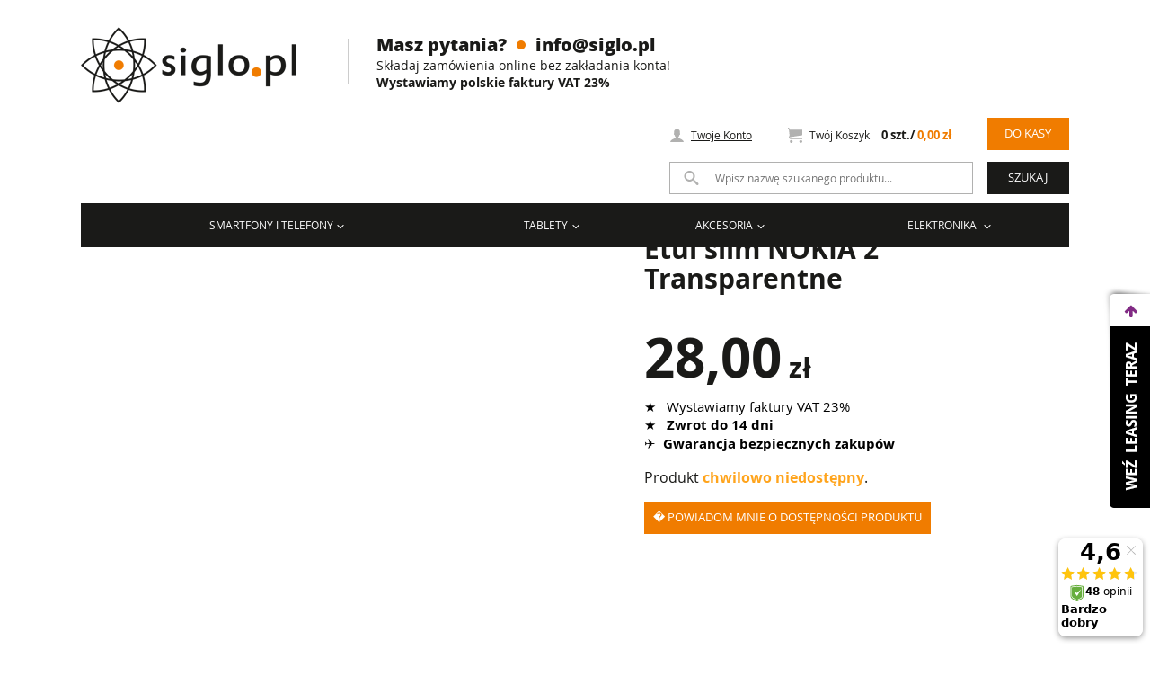

--- FILE ---
content_type: text/html; charset=utf-8
request_url: https://siglo.pl/akcesoria/etui_do_telefonow/etui_slim_nokia_2_transparentne.html
body_size: 22769
content:
<!doctype html>
<html lang="pl">
<head>



                <meta http-equiv="X-UA-Compatible" content="IE=edge">
    <meta charset="utf-8"><script type="text/javascript">(window.NREUM||(NREUM={})).init={ajax:{deny_list:["bam.nr-data.net"]},feature_flags:["soft_nav"]};(window.NREUM||(NREUM={})).loader_config={licenseKey:"d6a48d535a",applicationID:"14875278",browserID:"14875447"};;/*! For license information please see nr-loader-rum-1.308.0.min.js.LICENSE.txt */
(()=>{var e,t,r={163:(e,t,r)=>{"use strict";r.d(t,{j:()=>E});var n=r(384),i=r(1741);var a=r(2555);r(860).K7.genericEvents;const s="experimental.resources",o="register",c=e=>{if(!e||"string"!=typeof e)return!1;try{document.createDocumentFragment().querySelector(e)}catch{return!1}return!0};var d=r(2614),u=r(944),l=r(8122);const f="[data-nr-mask]",g=e=>(0,l.a)(e,(()=>{const e={feature_flags:[],experimental:{allow_registered_children:!1,resources:!1},mask_selector:"*",block_selector:"[data-nr-block]",mask_input_options:{color:!1,date:!1,"datetime-local":!1,email:!1,month:!1,number:!1,range:!1,search:!1,tel:!1,text:!1,time:!1,url:!1,week:!1,textarea:!1,select:!1,password:!0}};return{ajax:{deny_list:void 0,block_internal:!0,enabled:!0,autoStart:!0},api:{get allow_registered_children(){return e.feature_flags.includes(o)||e.experimental.allow_registered_children},set allow_registered_children(t){e.experimental.allow_registered_children=t},duplicate_registered_data:!1},browser_consent_mode:{enabled:!1},distributed_tracing:{enabled:void 0,exclude_newrelic_header:void 0,cors_use_newrelic_header:void 0,cors_use_tracecontext_headers:void 0,allowed_origins:void 0},get feature_flags(){return e.feature_flags},set feature_flags(t){e.feature_flags=t},generic_events:{enabled:!0,autoStart:!0},harvest:{interval:30},jserrors:{enabled:!0,autoStart:!0},logging:{enabled:!0,autoStart:!0},metrics:{enabled:!0,autoStart:!0},obfuscate:void 0,page_action:{enabled:!0},page_view_event:{enabled:!0,autoStart:!0},page_view_timing:{enabled:!0,autoStart:!0},performance:{capture_marks:!1,capture_measures:!1,capture_detail:!0,resources:{get enabled(){return e.feature_flags.includes(s)||e.experimental.resources},set enabled(t){e.experimental.resources=t},asset_types:[],first_party_domains:[],ignore_newrelic:!0}},privacy:{cookies_enabled:!0},proxy:{assets:void 0,beacon:void 0},session:{expiresMs:d.wk,inactiveMs:d.BB},session_replay:{autoStart:!0,enabled:!1,preload:!1,sampling_rate:10,error_sampling_rate:100,collect_fonts:!1,inline_images:!1,fix_stylesheets:!0,mask_all_inputs:!0,get mask_text_selector(){return e.mask_selector},set mask_text_selector(t){c(t)?e.mask_selector="".concat(t,",").concat(f):""===t||null===t?e.mask_selector=f:(0,u.R)(5,t)},get block_class(){return"nr-block"},get ignore_class(){return"nr-ignore"},get mask_text_class(){return"nr-mask"},get block_selector(){return e.block_selector},set block_selector(t){c(t)?e.block_selector+=",".concat(t):""!==t&&(0,u.R)(6,t)},get mask_input_options(){return e.mask_input_options},set mask_input_options(t){t&&"object"==typeof t?e.mask_input_options={...t,password:!0}:(0,u.R)(7,t)}},session_trace:{enabled:!0,autoStart:!0},soft_navigations:{enabled:!0,autoStart:!0},spa:{enabled:!0,autoStart:!0},ssl:void 0,user_actions:{enabled:!0,elementAttributes:["id","className","tagName","type"]}}})());var p=r(6154),m=r(9324);let h=0;const v={buildEnv:m.F3,distMethod:m.Xs,version:m.xv,originTime:p.WN},b={consented:!1},y={appMetadata:{},get consented(){return this.session?.state?.consent||b.consented},set consented(e){b.consented=e},customTransaction:void 0,denyList:void 0,disabled:!1,harvester:void 0,isolatedBacklog:!1,isRecording:!1,loaderType:void 0,maxBytes:3e4,obfuscator:void 0,onerror:void 0,ptid:void 0,releaseIds:{},session:void 0,timeKeeper:void 0,registeredEntities:[],jsAttributesMetadata:{bytes:0},get harvestCount(){return++h}},_=e=>{const t=(0,l.a)(e,y),r=Object.keys(v).reduce((e,t)=>(e[t]={value:v[t],writable:!1,configurable:!0,enumerable:!0},e),{});return Object.defineProperties(t,r)};var w=r(5701);const x=e=>{const t=e.startsWith("http");e+="/",r.p=t?e:"https://"+e};var R=r(7836),k=r(3241);const A={accountID:void 0,trustKey:void 0,agentID:void 0,licenseKey:void 0,applicationID:void 0,xpid:void 0},S=e=>(0,l.a)(e,A),T=new Set;function E(e,t={},r,s){let{init:o,info:c,loader_config:d,runtime:u={},exposed:l=!0}=t;if(!c){const e=(0,n.pV)();o=e.init,c=e.info,d=e.loader_config}e.init=g(o||{}),e.loader_config=S(d||{}),c.jsAttributes??={},p.bv&&(c.jsAttributes.isWorker=!0),e.info=(0,a.D)(c);const f=e.init,m=[c.beacon,c.errorBeacon];T.has(e.agentIdentifier)||(f.proxy.assets&&(x(f.proxy.assets),m.push(f.proxy.assets)),f.proxy.beacon&&m.push(f.proxy.beacon),e.beacons=[...m],function(e){const t=(0,n.pV)();Object.getOwnPropertyNames(i.W.prototype).forEach(r=>{const n=i.W.prototype[r];if("function"!=typeof n||"constructor"===n)return;let a=t[r];e[r]&&!1!==e.exposed&&"micro-agent"!==e.runtime?.loaderType&&(t[r]=(...t)=>{const n=e[r](...t);return a?a(...t):n})})}(e),(0,n.US)("activatedFeatures",w.B)),u.denyList=[...f.ajax.deny_list||[],...f.ajax.block_internal?m:[]],u.ptid=e.agentIdentifier,u.loaderType=r,e.runtime=_(u),T.has(e.agentIdentifier)||(e.ee=R.ee.get(e.agentIdentifier),e.exposed=l,(0,k.W)({agentIdentifier:e.agentIdentifier,drained:!!w.B?.[e.agentIdentifier],type:"lifecycle",name:"initialize",feature:void 0,data:e.config})),T.add(e.agentIdentifier)}},384:(e,t,r)=>{"use strict";r.d(t,{NT:()=>s,US:()=>u,Zm:()=>o,bQ:()=>d,dV:()=>c,pV:()=>l});var n=r(6154),i=r(1863),a=r(1910);const s={beacon:"bam.nr-data.net",errorBeacon:"bam.nr-data.net"};function o(){return n.gm.NREUM||(n.gm.NREUM={}),void 0===n.gm.newrelic&&(n.gm.newrelic=n.gm.NREUM),n.gm.NREUM}function c(){let e=o();return e.o||(e.o={ST:n.gm.setTimeout,SI:n.gm.setImmediate||n.gm.setInterval,CT:n.gm.clearTimeout,XHR:n.gm.XMLHttpRequest,REQ:n.gm.Request,EV:n.gm.Event,PR:n.gm.Promise,MO:n.gm.MutationObserver,FETCH:n.gm.fetch,WS:n.gm.WebSocket},(0,a.i)(...Object.values(e.o))),e}function d(e,t){let r=o();r.initializedAgents??={},t.initializedAt={ms:(0,i.t)(),date:new Date},r.initializedAgents[e]=t}function u(e,t){o()[e]=t}function l(){return function(){let e=o();const t=e.info||{};e.info={beacon:s.beacon,errorBeacon:s.errorBeacon,...t}}(),function(){let e=o();const t=e.init||{};e.init={...t}}(),c(),function(){let e=o();const t=e.loader_config||{};e.loader_config={...t}}(),o()}},782:(e,t,r)=>{"use strict";r.d(t,{T:()=>n});const n=r(860).K7.pageViewTiming},860:(e,t,r)=>{"use strict";r.d(t,{$J:()=>u,K7:()=>c,P3:()=>d,XX:()=>i,Yy:()=>o,df:()=>a,qY:()=>n,v4:()=>s});const n="events",i="jserrors",a="browser/blobs",s="rum",o="browser/logs",c={ajax:"ajax",genericEvents:"generic_events",jserrors:i,logging:"logging",metrics:"metrics",pageAction:"page_action",pageViewEvent:"page_view_event",pageViewTiming:"page_view_timing",sessionReplay:"session_replay",sessionTrace:"session_trace",softNav:"soft_navigations",spa:"spa"},d={[c.pageViewEvent]:1,[c.pageViewTiming]:2,[c.metrics]:3,[c.jserrors]:4,[c.spa]:5,[c.ajax]:6,[c.sessionTrace]:7,[c.softNav]:8,[c.sessionReplay]:9,[c.logging]:10,[c.genericEvents]:11},u={[c.pageViewEvent]:s,[c.pageViewTiming]:n,[c.ajax]:n,[c.spa]:n,[c.softNav]:n,[c.metrics]:i,[c.jserrors]:i,[c.sessionTrace]:a,[c.sessionReplay]:a,[c.logging]:o,[c.genericEvents]:"ins"}},944:(e,t,r)=>{"use strict";r.d(t,{R:()=>i});var n=r(3241);function i(e,t){"function"==typeof console.debug&&(console.debug("New Relic Warning: https://github.com/newrelic/newrelic-browser-agent/blob/main/docs/warning-codes.md#".concat(e),t),(0,n.W)({agentIdentifier:null,drained:null,type:"data",name:"warn",feature:"warn",data:{code:e,secondary:t}}))}},1687:(e,t,r)=>{"use strict";r.d(t,{Ak:()=>d,Ze:()=>f,x3:()=>u});var n=r(3241),i=r(7836),a=r(3606),s=r(860),o=r(2646);const c={};function d(e,t){const r={staged:!1,priority:s.P3[t]||0};l(e),c[e].get(t)||c[e].set(t,r)}function u(e,t){e&&c[e]&&(c[e].get(t)&&c[e].delete(t),p(e,t,!1),c[e].size&&g(e))}function l(e){if(!e)throw new Error("agentIdentifier required");c[e]||(c[e]=new Map)}function f(e="",t="feature",r=!1){if(l(e),!e||!c[e].get(t)||r)return p(e,t);c[e].get(t).staged=!0,g(e)}function g(e){const t=Array.from(c[e]);t.every(([e,t])=>t.staged)&&(t.sort((e,t)=>e[1].priority-t[1].priority),t.forEach(([t])=>{c[e].delete(t),p(e,t)}))}function p(e,t,r=!0){const s=e?i.ee.get(e):i.ee,c=a.i.handlers;if(!s.aborted&&s.backlog&&c){if((0,n.W)({agentIdentifier:e,type:"lifecycle",name:"drain",feature:t}),r){const e=s.backlog[t],r=c[t];if(r){for(let t=0;e&&t<e.length;++t)m(e[t],r);Object.entries(r).forEach(([e,t])=>{Object.values(t||{}).forEach(t=>{t[0]?.on&&t[0]?.context()instanceof o.y&&t[0].on(e,t[1])})})}}s.isolatedBacklog||delete c[t],s.backlog[t]=null,s.emit("drain-"+t,[])}}function m(e,t){var r=e[1];Object.values(t[r]||{}).forEach(t=>{var r=e[0];if(t[0]===r){var n=t[1],i=e[3],a=e[2];n.apply(i,a)}})}},1738:(e,t,r)=>{"use strict";r.d(t,{U:()=>g,Y:()=>f});var n=r(3241),i=r(9908),a=r(1863),s=r(944),o=r(5701),c=r(3969),d=r(8362),u=r(860),l=r(4261);function f(e,t,r,a){const f=a||r;!f||f[e]&&f[e]!==d.d.prototype[e]||(f[e]=function(){(0,i.p)(c.xV,["API/"+e+"/called"],void 0,u.K7.metrics,r.ee),(0,n.W)({agentIdentifier:r.agentIdentifier,drained:!!o.B?.[r.agentIdentifier],type:"data",name:"api",feature:l.Pl+e,data:{}});try{return t.apply(this,arguments)}catch(e){(0,s.R)(23,e)}})}function g(e,t,r,n,s){const o=e.info;null===r?delete o.jsAttributes[t]:o.jsAttributes[t]=r,(s||null===r)&&(0,i.p)(l.Pl+n,[(0,a.t)(),t,r],void 0,"session",e.ee)}},1741:(e,t,r)=>{"use strict";r.d(t,{W:()=>a});var n=r(944),i=r(4261);class a{#e(e,...t){if(this[e]!==a.prototype[e])return this[e](...t);(0,n.R)(35,e)}addPageAction(e,t){return this.#e(i.hG,e,t)}register(e){return this.#e(i.eY,e)}recordCustomEvent(e,t){return this.#e(i.fF,e,t)}setPageViewName(e,t){return this.#e(i.Fw,e,t)}setCustomAttribute(e,t,r){return this.#e(i.cD,e,t,r)}noticeError(e,t){return this.#e(i.o5,e,t)}setUserId(e,t=!1){return this.#e(i.Dl,e,t)}setApplicationVersion(e){return this.#e(i.nb,e)}setErrorHandler(e){return this.#e(i.bt,e)}addRelease(e,t){return this.#e(i.k6,e,t)}log(e,t){return this.#e(i.$9,e,t)}start(){return this.#e(i.d3)}finished(e){return this.#e(i.BL,e)}recordReplay(){return this.#e(i.CH)}pauseReplay(){return this.#e(i.Tb)}addToTrace(e){return this.#e(i.U2,e)}setCurrentRouteName(e){return this.#e(i.PA,e)}interaction(e){return this.#e(i.dT,e)}wrapLogger(e,t,r){return this.#e(i.Wb,e,t,r)}measure(e,t){return this.#e(i.V1,e,t)}consent(e){return this.#e(i.Pv,e)}}},1863:(e,t,r)=>{"use strict";function n(){return Math.floor(performance.now())}r.d(t,{t:()=>n})},1910:(e,t,r)=>{"use strict";r.d(t,{i:()=>a});var n=r(944);const i=new Map;function a(...e){return e.every(e=>{if(i.has(e))return i.get(e);const t="function"==typeof e?e.toString():"",r=t.includes("[native code]"),a=t.includes("nrWrapper");return r||a||(0,n.R)(64,e?.name||t),i.set(e,r),r})}},2555:(e,t,r)=>{"use strict";r.d(t,{D:()=>o,f:()=>s});var n=r(384),i=r(8122);const a={beacon:n.NT.beacon,errorBeacon:n.NT.errorBeacon,licenseKey:void 0,applicationID:void 0,sa:void 0,queueTime:void 0,applicationTime:void 0,ttGuid:void 0,user:void 0,account:void 0,product:void 0,extra:void 0,jsAttributes:{},userAttributes:void 0,atts:void 0,transactionName:void 0,tNamePlain:void 0};function s(e){try{return!!e.licenseKey&&!!e.errorBeacon&&!!e.applicationID}catch(e){return!1}}const o=e=>(0,i.a)(e,a)},2614:(e,t,r)=>{"use strict";r.d(t,{BB:()=>s,H3:()=>n,g:()=>d,iL:()=>c,tS:()=>o,uh:()=>i,wk:()=>a});const n="NRBA",i="SESSION",a=144e5,s=18e5,o={STARTED:"session-started",PAUSE:"session-pause",RESET:"session-reset",RESUME:"session-resume",UPDATE:"session-update"},c={SAME_TAB:"same-tab",CROSS_TAB:"cross-tab"},d={OFF:0,FULL:1,ERROR:2}},2646:(e,t,r)=>{"use strict";r.d(t,{y:()=>n});class n{constructor(e){this.contextId=e}}},2843:(e,t,r)=>{"use strict";r.d(t,{G:()=>a,u:()=>i});var n=r(3878);function i(e,t=!1,r,i){(0,n.DD)("visibilitychange",function(){if(t)return void("hidden"===document.visibilityState&&e());e(document.visibilityState)},r,i)}function a(e,t,r){(0,n.sp)("pagehide",e,t,r)}},3241:(e,t,r)=>{"use strict";r.d(t,{W:()=>a});var n=r(6154);const i="newrelic";function a(e={}){try{n.gm.dispatchEvent(new CustomEvent(i,{detail:e}))}catch(e){}}},3606:(e,t,r)=>{"use strict";r.d(t,{i:()=>a});var n=r(9908);a.on=s;var i=a.handlers={};function a(e,t,r,a){s(a||n.d,i,e,t,r)}function s(e,t,r,i,a){a||(a="feature"),e||(e=n.d);var s=t[a]=t[a]||{};(s[r]=s[r]||[]).push([e,i])}},3878:(e,t,r)=>{"use strict";function n(e,t){return{capture:e,passive:!1,signal:t}}function i(e,t,r=!1,i){window.addEventListener(e,t,n(r,i))}function a(e,t,r=!1,i){document.addEventListener(e,t,n(r,i))}r.d(t,{DD:()=>a,jT:()=>n,sp:()=>i})},3969:(e,t,r)=>{"use strict";r.d(t,{TZ:()=>n,XG:()=>o,rs:()=>i,xV:()=>s,z_:()=>a});const n=r(860).K7.metrics,i="sm",a="cm",s="storeSupportabilityMetrics",o="storeEventMetrics"},4234:(e,t,r)=>{"use strict";r.d(t,{W:()=>a});var n=r(7836),i=r(1687);class a{constructor(e,t){this.agentIdentifier=e,this.ee=n.ee.get(e),this.featureName=t,this.blocked=!1}deregisterDrain(){(0,i.x3)(this.agentIdentifier,this.featureName)}}},4261:(e,t,r)=>{"use strict";r.d(t,{$9:()=>d,BL:()=>o,CH:()=>g,Dl:()=>_,Fw:()=>y,PA:()=>h,Pl:()=>n,Pv:()=>k,Tb:()=>l,U2:()=>a,V1:()=>R,Wb:()=>x,bt:()=>b,cD:()=>v,d3:()=>w,dT:()=>c,eY:()=>p,fF:()=>f,hG:()=>i,k6:()=>s,nb:()=>m,o5:()=>u});const n="api-",i="addPageAction",a="addToTrace",s="addRelease",o="finished",c="interaction",d="log",u="noticeError",l="pauseReplay",f="recordCustomEvent",g="recordReplay",p="register",m="setApplicationVersion",h="setCurrentRouteName",v="setCustomAttribute",b="setErrorHandler",y="setPageViewName",_="setUserId",w="start",x="wrapLogger",R="measure",k="consent"},5289:(e,t,r)=>{"use strict";r.d(t,{GG:()=>s,Qr:()=>c,sB:()=>o});var n=r(3878),i=r(6389);function a(){return"undefined"==typeof document||"complete"===document.readyState}function s(e,t){if(a())return e();const r=(0,i.J)(e),s=setInterval(()=>{a()&&(clearInterval(s),r())},500);(0,n.sp)("load",r,t)}function o(e){if(a())return e();(0,n.DD)("DOMContentLoaded",e)}function c(e){if(a())return e();(0,n.sp)("popstate",e)}},5607:(e,t,r)=>{"use strict";r.d(t,{W:()=>n});const n=(0,r(9566).bz)()},5701:(e,t,r)=>{"use strict";r.d(t,{B:()=>a,t:()=>s});var n=r(3241);const i=new Set,a={};function s(e,t){const r=t.agentIdentifier;a[r]??={},e&&"object"==typeof e&&(i.has(r)||(t.ee.emit("rumresp",[e]),a[r]=e,i.add(r),(0,n.W)({agentIdentifier:r,loaded:!0,drained:!0,type:"lifecycle",name:"load",feature:void 0,data:e})))}},6154:(e,t,r)=>{"use strict";r.d(t,{OF:()=>c,RI:()=>i,WN:()=>u,bv:()=>a,eN:()=>l,gm:()=>s,mw:()=>o,sb:()=>d});var n=r(1863);const i="undefined"!=typeof window&&!!window.document,a="undefined"!=typeof WorkerGlobalScope&&("undefined"!=typeof self&&self instanceof WorkerGlobalScope&&self.navigator instanceof WorkerNavigator||"undefined"!=typeof globalThis&&globalThis instanceof WorkerGlobalScope&&globalThis.navigator instanceof WorkerNavigator),s=i?window:"undefined"!=typeof WorkerGlobalScope&&("undefined"!=typeof self&&self instanceof WorkerGlobalScope&&self||"undefined"!=typeof globalThis&&globalThis instanceof WorkerGlobalScope&&globalThis),o=Boolean("hidden"===s?.document?.visibilityState),c=/iPad|iPhone|iPod/.test(s.navigator?.userAgent),d=c&&"undefined"==typeof SharedWorker,u=((()=>{const e=s.navigator?.userAgent?.match(/Firefox[/\s](\d+\.\d+)/);Array.isArray(e)&&e.length>=2&&e[1]})(),Date.now()-(0,n.t)()),l=()=>"undefined"!=typeof PerformanceNavigationTiming&&s?.performance?.getEntriesByType("navigation")?.[0]?.responseStart},6389:(e,t,r)=>{"use strict";function n(e,t=500,r={}){const n=r?.leading||!1;let i;return(...r)=>{n&&void 0===i&&(e.apply(this,r),i=setTimeout(()=>{i=clearTimeout(i)},t)),n||(clearTimeout(i),i=setTimeout(()=>{e.apply(this,r)},t))}}function i(e){let t=!1;return(...r)=>{t||(t=!0,e.apply(this,r))}}r.d(t,{J:()=>i,s:()=>n})},6630:(e,t,r)=>{"use strict";r.d(t,{T:()=>n});const n=r(860).K7.pageViewEvent},7699:(e,t,r)=>{"use strict";r.d(t,{It:()=>a,KC:()=>o,No:()=>i,qh:()=>s});var n=r(860);const i=16e3,a=1e6,s="SESSION_ERROR",o={[n.K7.logging]:!0,[n.K7.genericEvents]:!1,[n.K7.jserrors]:!1,[n.K7.ajax]:!1}},7836:(e,t,r)=>{"use strict";r.d(t,{P:()=>o,ee:()=>c});var n=r(384),i=r(8990),a=r(2646),s=r(5607);const o="nr@context:".concat(s.W),c=function e(t,r){var n={},s={},u={},l=!1;try{l=16===r.length&&d.initializedAgents?.[r]?.runtime.isolatedBacklog}catch(e){}var f={on:p,addEventListener:p,removeEventListener:function(e,t){var r=n[e];if(!r)return;for(var i=0;i<r.length;i++)r[i]===t&&r.splice(i,1)},emit:function(e,r,n,i,a){!1!==a&&(a=!0);if(c.aborted&&!i)return;t&&a&&t.emit(e,r,n);var o=g(n);m(e).forEach(e=>{e.apply(o,r)});var d=v()[s[e]];d&&d.push([f,e,r,o]);return o},get:h,listeners:m,context:g,buffer:function(e,t){const r=v();if(t=t||"feature",f.aborted)return;Object.entries(e||{}).forEach(([e,n])=>{s[n]=t,t in r||(r[t]=[])})},abort:function(){f._aborted=!0,Object.keys(f.backlog).forEach(e=>{delete f.backlog[e]})},isBuffering:function(e){return!!v()[s[e]]},debugId:r,backlog:l?{}:t&&"object"==typeof t.backlog?t.backlog:{},isolatedBacklog:l};return Object.defineProperty(f,"aborted",{get:()=>{let e=f._aborted||!1;return e||(t&&(e=t.aborted),e)}}),f;function g(e){return e&&e instanceof a.y?e:e?(0,i.I)(e,o,()=>new a.y(o)):new a.y(o)}function p(e,t){n[e]=m(e).concat(t)}function m(e){return n[e]||[]}function h(t){return u[t]=u[t]||e(f,t)}function v(){return f.backlog}}(void 0,"globalEE"),d=(0,n.Zm)();d.ee||(d.ee=c)},8122:(e,t,r)=>{"use strict";r.d(t,{a:()=>i});var n=r(944);function i(e,t){try{if(!e||"object"!=typeof e)return(0,n.R)(3);if(!t||"object"!=typeof t)return(0,n.R)(4);const r=Object.create(Object.getPrototypeOf(t),Object.getOwnPropertyDescriptors(t)),a=0===Object.keys(r).length?e:r;for(let s in a)if(void 0!==e[s])try{if(null===e[s]){r[s]=null;continue}Array.isArray(e[s])&&Array.isArray(t[s])?r[s]=Array.from(new Set([...e[s],...t[s]])):"object"==typeof e[s]&&"object"==typeof t[s]?r[s]=i(e[s],t[s]):r[s]=e[s]}catch(e){r[s]||(0,n.R)(1,e)}return r}catch(e){(0,n.R)(2,e)}}},8362:(e,t,r)=>{"use strict";r.d(t,{d:()=>a});var n=r(9566),i=r(1741);class a extends i.W{agentIdentifier=(0,n.LA)(16)}},8374:(e,t,r)=>{r.nc=(()=>{try{return document?.currentScript?.nonce}catch(e){}return""})()},8990:(e,t,r)=>{"use strict";r.d(t,{I:()=>i});var n=Object.prototype.hasOwnProperty;function i(e,t,r){if(n.call(e,t))return e[t];var i=r();if(Object.defineProperty&&Object.keys)try{return Object.defineProperty(e,t,{value:i,writable:!0,enumerable:!1}),i}catch(e){}return e[t]=i,i}},9324:(e,t,r)=>{"use strict";r.d(t,{F3:()=>i,Xs:()=>a,xv:()=>n});const n="1.308.0",i="PROD",a="CDN"},9566:(e,t,r)=>{"use strict";r.d(t,{LA:()=>o,bz:()=>s});var n=r(6154);const i="xxxxxxxx-xxxx-4xxx-yxxx-xxxxxxxxxxxx";function a(e,t){return e?15&e[t]:16*Math.random()|0}function s(){const e=n.gm?.crypto||n.gm?.msCrypto;let t,r=0;return e&&e.getRandomValues&&(t=e.getRandomValues(new Uint8Array(30))),i.split("").map(e=>"x"===e?a(t,r++).toString(16):"y"===e?(3&a()|8).toString(16):e).join("")}function o(e){const t=n.gm?.crypto||n.gm?.msCrypto;let r,i=0;t&&t.getRandomValues&&(r=t.getRandomValues(new Uint8Array(e)));const s=[];for(var o=0;o<e;o++)s.push(a(r,i++).toString(16));return s.join("")}},9908:(e,t,r)=>{"use strict";r.d(t,{d:()=>n,p:()=>i});var n=r(7836).ee.get("handle");function i(e,t,r,i,a){a?(a.buffer([e],i),a.emit(e,t,r)):(n.buffer([e],i),n.emit(e,t,r))}}},n={};function i(e){var t=n[e];if(void 0!==t)return t.exports;var a=n[e]={exports:{}};return r[e](a,a.exports,i),a.exports}i.m=r,i.d=(e,t)=>{for(var r in t)i.o(t,r)&&!i.o(e,r)&&Object.defineProperty(e,r,{enumerable:!0,get:t[r]})},i.f={},i.e=e=>Promise.all(Object.keys(i.f).reduce((t,r)=>(i.f[r](e,t),t),[])),i.u=e=>"nr-rum-1.308.0.min.js",i.o=(e,t)=>Object.prototype.hasOwnProperty.call(e,t),e={},t="NRBA-1.308.0.PROD:",i.l=(r,n,a,s)=>{if(e[r])e[r].push(n);else{var o,c;if(void 0!==a)for(var d=document.getElementsByTagName("script"),u=0;u<d.length;u++){var l=d[u];if(l.getAttribute("src")==r||l.getAttribute("data-webpack")==t+a){o=l;break}}if(!o){c=!0;var f={296:"sha512-+MIMDsOcckGXa1EdWHqFNv7P+JUkd5kQwCBr3KE6uCvnsBNUrdSt4a/3/L4j4TxtnaMNjHpza2/erNQbpacJQA=="};(o=document.createElement("script")).charset="utf-8",i.nc&&o.setAttribute("nonce",i.nc),o.setAttribute("data-webpack",t+a),o.src=r,0!==o.src.indexOf(window.location.origin+"/")&&(o.crossOrigin="anonymous"),f[s]&&(o.integrity=f[s])}e[r]=[n];var g=(t,n)=>{o.onerror=o.onload=null,clearTimeout(p);var i=e[r];if(delete e[r],o.parentNode&&o.parentNode.removeChild(o),i&&i.forEach(e=>e(n)),t)return t(n)},p=setTimeout(g.bind(null,void 0,{type:"timeout",target:o}),12e4);o.onerror=g.bind(null,o.onerror),o.onload=g.bind(null,o.onload),c&&document.head.appendChild(o)}},i.r=e=>{"undefined"!=typeof Symbol&&Symbol.toStringTag&&Object.defineProperty(e,Symbol.toStringTag,{value:"Module"}),Object.defineProperty(e,"__esModule",{value:!0})},i.p="https://js-agent.newrelic.com/",(()=>{var e={374:0,840:0};i.f.j=(t,r)=>{var n=i.o(e,t)?e[t]:void 0;if(0!==n)if(n)r.push(n[2]);else{var a=new Promise((r,i)=>n=e[t]=[r,i]);r.push(n[2]=a);var s=i.p+i.u(t),o=new Error;i.l(s,r=>{if(i.o(e,t)&&(0!==(n=e[t])&&(e[t]=void 0),n)){var a=r&&("load"===r.type?"missing":r.type),s=r&&r.target&&r.target.src;o.message="Loading chunk "+t+" failed: ("+a+": "+s+")",o.name="ChunkLoadError",o.type=a,o.request=s,n[1](o)}},"chunk-"+t,t)}};var t=(t,r)=>{var n,a,[s,o,c]=r,d=0;if(s.some(t=>0!==e[t])){for(n in o)i.o(o,n)&&(i.m[n]=o[n]);if(c)c(i)}for(t&&t(r);d<s.length;d++)a=s[d],i.o(e,a)&&e[a]&&e[a][0](),e[a]=0},r=self["webpackChunk:NRBA-1.308.0.PROD"]=self["webpackChunk:NRBA-1.308.0.PROD"]||[];r.forEach(t.bind(null,0)),r.push=t.bind(null,r.push.bind(r))})(),(()=>{"use strict";i(8374);var e=i(8362),t=i(860);const r=Object.values(t.K7);var n=i(163);var a=i(9908),s=i(1863),o=i(4261),c=i(1738);var d=i(1687),u=i(4234),l=i(5289),f=i(6154),g=i(944),p=i(384);const m=e=>f.RI&&!0===e?.privacy.cookies_enabled;function h(e){return!!(0,p.dV)().o.MO&&m(e)&&!0===e?.session_trace.enabled}var v=i(6389),b=i(7699);class y extends u.W{constructor(e,t){super(e.agentIdentifier,t),this.agentRef=e,this.abortHandler=void 0,this.featAggregate=void 0,this.loadedSuccessfully=void 0,this.onAggregateImported=new Promise(e=>{this.loadedSuccessfully=e}),this.deferred=Promise.resolve(),!1===e.init[this.featureName].autoStart?this.deferred=new Promise((t,r)=>{this.ee.on("manual-start-all",(0,v.J)(()=>{(0,d.Ak)(e.agentIdentifier,this.featureName),t()}))}):(0,d.Ak)(e.agentIdentifier,t)}importAggregator(e,t,r={}){if(this.featAggregate)return;const n=async()=>{let n;await this.deferred;try{if(m(e.init)){const{setupAgentSession:t}=await i.e(296).then(i.bind(i,3305));n=t(e)}}catch(e){(0,g.R)(20,e),this.ee.emit("internal-error",[e]),(0,a.p)(b.qh,[e],void 0,this.featureName,this.ee)}try{if(!this.#t(this.featureName,n,e.init))return(0,d.Ze)(this.agentIdentifier,this.featureName),void this.loadedSuccessfully(!1);const{Aggregate:i}=await t();this.featAggregate=new i(e,r),e.runtime.harvester.initializedAggregates.push(this.featAggregate),this.loadedSuccessfully(!0)}catch(e){(0,g.R)(34,e),this.abortHandler?.(),(0,d.Ze)(this.agentIdentifier,this.featureName,!0),this.loadedSuccessfully(!1),this.ee&&this.ee.abort()}};f.RI?(0,l.GG)(()=>n(),!0):n()}#t(e,r,n){if(this.blocked)return!1;switch(e){case t.K7.sessionReplay:return h(n)&&!!r;case t.K7.sessionTrace:return!!r;default:return!0}}}var _=i(6630),w=i(2614),x=i(3241);class R extends y{static featureName=_.T;constructor(e){var t;super(e,_.T),this.setupInspectionEvents(e.agentIdentifier),t=e,(0,c.Y)(o.Fw,function(e,r){"string"==typeof e&&("/"!==e.charAt(0)&&(e="/"+e),t.runtime.customTransaction=(r||"http://custom.transaction")+e,(0,a.p)(o.Pl+o.Fw,[(0,s.t)()],void 0,void 0,t.ee))},t),this.importAggregator(e,()=>i.e(296).then(i.bind(i,3943)))}setupInspectionEvents(e){const t=(t,r)=>{t&&(0,x.W)({agentIdentifier:e,timeStamp:t.timeStamp,loaded:"complete"===t.target.readyState,type:"window",name:r,data:t.target.location+""})};(0,l.sB)(e=>{t(e,"DOMContentLoaded")}),(0,l.GG)(e=>{t(e,"load")}),(0,l.Qr)(e=>{t(e,"navigate")}),this.ee.on(w.tS.UPDATE,(t,r)=>{(0,x.W)({agentIdentifier:e,type:"lifecycle",name:"session",data:r})})}}class k extends e.d{constructor(e){var t;(super(),f.gm)?(this.features={},(0,p.bQ)(this.agentIdentifier,this),this.desiredFeatures=new Set(e.features||[]),this.desiredFeatures.add(R),(0,n.j)(this,e,e.loaderType||"agent"),t=this,(0,c.Y)(o.cD,function(e,r,n=!1){if("string"==typeof e){if(["string","number","boolean"].includes(typeof r)||null===r)return(0,c.U)(t,e,r,o.cD,n);(0,g.R)(40,typeof r)}else(0,g.R)(39,typeof e)},t),function(e){(0,c.Y)(o.Dl,function(t,r=!1){if("string"!=typeof t&&null!==t)return void(0,g.R)(41,typeof t);const n=e.info.jsAttributes["enduser.id"];r&&null!=n&&n!==t?(0,a.p)(o.Pl+"setUserIdAndResetSession",[t],void 0,"session",e.ee):(0,c.U)(e,"enduser.id",t,o.Dl,!0)},e)}(this),function(e){(0,c.Y)(o.nb,function(t){if("string"==typeof t||null===t)return(0,c.U)(e,"application.version",t,o.nb,!1);(0,g.R)(42,typeof t)},e)}(this),function(e){(0,c.Y)(o.d3,function(){e.ee.emit("manual-start-all")},e)}(this),function(e){(0,c.Y)(o.Pv,function(t=!0){if("boolean"==typeof t){if((0,a.p)(o.Pl+o.Pv,[t],void 0,"session",e.ee),e.runtime.consented=t,t){const t=e.features.page_view_event;t.onAggregateImported.then(e=>{const r=t.featAggregate;e&&!r.sentRum&&r.sendRum()})}}else(0,g.R)(65,typeof t)},e)}(this),this.run()):(0,g.R)(21)}get config(){return{info:this.info,init:this.init,loader_config:this.loader_config,runtime:this.runtime}}get api(){return this}run(){try{const e=function(e){const t={};return r.forEach(r=>{t[r]=!!e[r]?.enabled}),t}(this.init),n=[...this.desiredFeatures];n.sort((e,r)=>t.P3[e.featureName]-t.P3[r.featureName]),n.forEach(r=>{if(!e[r.featureName]&&r.featureName!==t.K7.pageViewEvent)return;if(r.featureName===t.K7.spa)return void(0,g.R)(67);const n=function(e){switch(e){case t.K7.ajax:return[t.K7.jserrors];case t.K7.sessionTrace:return[t.K7.ajax,t.K7.pageViewEvent];case t.K7.sessionReplay:return[t.K7.sessionTrace];case t.K7.pageViewTiming:return[t.K7.pageViewEvent];default:return[]}}(r.featureName).filter(e=>!(e in this.features));n.length>0&&(0,g.R)(36,{targetFeature:r.featureName,missingDependencies:n}),this.features[r.featureName]=new r(this)})}catch(e){(0,g.R)(22,e);for(const e in this.features)this.features[e].abortHandler?.();const t=(0,p.Zm)();delete t.initializedAgents[this.agentIdentifier]?.features,delete this.sharedAggregator;return t.ee.get(this.agentIdentifier).abort(),!1}}}var A=i(2843),S=i(782);class T extends y{static featureName=S.T;constructor(e){super(e,S.T),f.RI&&((0,A.u)(()=>(0,a.p)("docHidden",[(0,s.t)()],void 0,S.T,this.ee),!0),(0,A.G)(()=>(0,a.p)("winPagehide",[(0,s.t)()],void 0,S.T,this.ee)),this.importAggregator(e,()=>i.e(296).then(i.bind(i,2117))))}}var E=i(3969);class I extends y{static featureName=E.TZ;constructor(e){super(e,E.TZ),f.RI&&document.addEventListener("securitypolicyviolation",e=>{(0,a.p)(E.xV,["Generic/CSPViolation/Detected"],void 0,this.featureName,this.ee)}),this.importAggregator(e,()=>i.e(296).then(i.bind(i,9623)))}}new k({features:[R,T,I],loaderType:"lite"})})()})();</script>


    <title>Etui slim NOKIA 2 Transparentne / Etui do telefonów / Akcesoria -  Smartfony, tablety i akcesoria w najlepszych cenach! | Siglo.pl</title>
    <meta name="viewport" content="width=device-width, initial-scale=1.0, maximum-scale=2.0">
    <meta name="description" content="SLIM CASE Supercienkie etui Slim Case to idealne rozwiązanie dla osób, które nie tolerują trzymania telefonu w grubych pokrowcach. Nakładka ma grubość zaledwie 0,3 mm i jest praktycznie niewyczuwalna. Specjalne wytłoczenia na tylnej ściance zapobiegają…">
    <meta name="keywords" content="">
    <meta name="google-site-verification" content="Ay20CVpPkzD_G9ZdbBIQL0kn7ehfIGIyBCgRAg-FLxQ" />
    <link rel="icon" href="assets/siglo2014/img/icons/favicon.ico" type="image/x-icon" />
    <base href="https://siglo.pl"/>
                <link rel="stylesheet" href="assets/siglo2014/css/main_min.css?1599577646" media="screen" type="text/css" />
        <!--[if lt IE 9]>
    <script src="assets/siglo2014/js/vendor/html5shiv.js"></script>
    <![endif]-->

    
    <!-- Google Consent Mode -->
    <script data-cookieconsent="ignore">
      window.dataLayer = window.dataLayer || [];
      function gtag() {
        dataLayer.push(arguments)
      }
      gtag("consent", "default", {
        ad_storage: "denied",
        analytics_storage: "denied",
        functionality_storage: "denied",
        personalization_storage: "denied",
        security_storage: "granted",
	ad_personalization: "denied",
        ad_user_data: "denied",
        wait_for_update: 2000
      });
      gtag("set", "ads_data_redaction", true);
    </script>
    <!-- End Google Consent Mode-->



<!-- Google Tag Manager -->
    <script>(function(w,d,s,l,i){w[l]=w[l]||[];w[l].push({'gtm.start':
    new Date().getTime(),event:'gtm.js'});var f=d.getElementsByTagName(s)[0],
    j=d.createElement(s),dl=l!='dataLayer'?'&l='+l:'';j.async=true;j.src=
    'https://www.googletagmanager.com/gtm.js?id='+i+dl;f.parentNode.insertBefore(j,f);
    })(window,document,'script','dataLayer','GTM-WGWT2N');</script>
    <!-- End Google Tag Manager -->
    <!-- Google tag (gtag.js) -->
<script async src="https://www.googletagmanager.com/gtag/js?id=G-LZFQBK244B"></script>
<script>
  window.dataLayer = window.dataLayer || [];
  function gtag(){dataLayer.push(arguments);}
  gtag('js', new Date());
  gtag('config', 'G-LZFQBK244B');
</script>



    <!-- Cookiebot CMP-->
    <script id="Cookiebot" src="https://consent.cookiebot.com/uc.js" data-cbid="a67f018e-1411-453e-8e5b-b641d62ae26e" data-blockingmode="auto" type="text/javascript"></script>
    <!-- End Cookiebot CMP -->
    

    <script>
        (function () {
            function addFont(font) {
                var style = document.createElement('style');
                style.rel = 'stylesheet';
                document.head.appendChild(style);
                style.textContent = font;
            }
            try {
                if (localStorage && localStorage.fontFamily1) {
                    addFont(localStorage.fontFamily1);
                } else {
                    var request = new XMLHttpRequest(),
                            supportsWoff2 = (function( win ){
                                if( !( "FontFace" in win ) ) {
                                    return false;
                                }
                                var f = new win.FontFace( "t", 'url( "data:application/font-woff2," ) format( "woff2" )' );
                                f.load();
                                return f.status == 'loading';
                            })( this );

                    if (supportsWoff2) {
                        request.open('GET', '/assets/siglo2014/css/fonts_woff2.css', true);
                    } else {
                        request.open('GET', '/assets/siglo2014/css/fonts_all.css', true);
                    }

                    request.onload = function() {
                        if (request.status >= 200 && request.status < 400) {
                            if (localStorage) {
                                localStorage.fontFamily1 = request.responseText;
                            }
                            addFont(request.responseText);
                        }
                    }
                    request.send();
                }
            } catch(ex) {}
        }())
    </script>
    
    <style type="text/css">
        .map_overflow
        {
            height: 0;
            overflow:hidden;
        }
    </style>

    
    
        <script>(function(w,d,s,i,dl){w._ceneo = w._ceneo || function () {
w._ceneo.e = w._ceneo.e || []; w._ceneo.e.push(arguments); };
w._ceneo.e = w._ceneo.e || [];dl=dl===undefined?"dataLayer":dl;
const f = d.getElementsByTagName(s)[0], j = d.createElement(s);
j.defer = true;
j.src = "https://ssl.ceneo.pl/ct/v5/script.js?accountGuid=" + i + "&t=" +
Date.now() + (dl ? "&dl=" + dl : ''); f.parentNode.insertBefore(j, f);
})(window, document, "script", "39b72e64-ffdb-4220-a205-25660aa3995e");</script>

         
          
<script type="text/javascript">
  var _gaq = _gaq || [];
  _gaq.push(['_setAccount', 'UA-19050916-1']);

    _gaq.push(['_setDomainName', 'siglo.pl']);
  _gaq.push(['_setAllowLinker', true]);
  _gaq.push(['_trackPageview']);
  
      (function() {
    var ga = document.createElement('script'); ga.type = 'text/javascript'; ga.async = true;
    ga.src = ('https:' == document.location.protocol ? 'https://' : 'http://') + 'stats.g.doubleclick.net/dc.js';
    var s = document.getElementsByTagName('script')[0]; s.parentNode.insertBefore(ga, s);
  })();
  
</script>
</head>
<body data-base-url="https://siglo.pl/" data-language="pl" data-module="product">


<!-- Google Tag Manager (noscript) -->
<noscript><iframe src="https://www.googletagmanager.com/ns.html?id=GTM-WGWT2N"
height="0" width="0" style="display:none;visibility:hidden"></iframe></noscript>
<!-- End Google Tag Manager (noscript) -->




<div id="wrapper" class="wrapper">
        
    <script data-cookieconsent="preferences" src="https://code.jquery.com/jquery-2.2.0.min.js"></script>
<div class="sticky header" id="header">
	<a class="header__logo" href="/">
		<div>siglo.pl</div>
        	</a>
    
	<div class="header__contact">
			<p class="phone">Masz pytania? <span>&nbsp;</span> <a href="mailto:info@siglo.pl" style="text-decoration: none;">info@siglo.pl</a></p>

	<p>Składaj zamówienia online bez zakładania konta!</p>

	<p><strong>Wystawiamy polskie faktury <span class="caps">VAT</span> 23%</strong></p>	</div>

			
		<div class="header__panel">
			<div class="header__panel__customer">
									<a href="https://siglo.pl/customer/login.html" class="header__panel__customer__account"><svg class="icon icon-user" viewBox="0 0 64 64"><use xlink:href="assets/siglo2014/img/sprites.svg#icon-user"></use></svg>Twoje Konto</a>
								<a href="/cart.html" class="header__panel__customer__cart"><svg class="icon icon-cart" viewBox="0 0 64 64"><use xlink:href="assets/siglo2014/img/sprites.svg#icon-cart"></use></svg>Twój Koszyk <span class="header__panel__customer__cart__quantity"><strong>0</strong> szt./</span> <span class="header__panel__customer__cart__price"><strong>0,00</strong> zł</span></a>
				<a href="/cart.html" class="header__panel__customer__tocart">Do kasy</a>
			</div>
			 
<form class="search" action="https://siglo.pl/product/search.html" method="post">
	<label><svg class="icon icon-search" viewBox="0 0 64 64"><use xlink:href="assets/siglo2014/img/sprites.svg#icon-search"></use></svg><input placeholder="Wpisz nazwę szukanego produktu..." type="text" name="search[query]" value="" autocomplete="OFF"/></label>
	<button type="submit">Szukaj</button></form>		</div>

		<nav>
			<ul class="navigation">
																																												<li class="navigation__item">
								<a href="/smartfony_i_telefony.html" class="navigation__item__link navigation__item__link--dropdown" data-catid="1068">Smartfony i Telefony<span></span></a>
							</li>
																															<li class="navigation__item">
								<a href="/tablety.html" class="navigation__item__link navigation__item__link--dropdown" data-catid="566">Tablety<span></span></a>
							</li>
																															<li class="navigation__item">
								<a href="/akcesoria.html" class="navigation__item__link navigation__item__link--dropdown" data-catid="1086">Akcesoria<span></span></a>
							</li>
																															<li class="navigation__item">
								<a href="/elektronika.html" class="navigation__item__link navigation__item__link--dropdown" data-catid="139">Elektronika <span></span></a>
							</li>
																																																			</ul>
		</nav>
	
		<div class="mobile">
			<div class="mobile__menu">
				<ul>
					<li><a href="#categ"><svg class="icon icon-list-unordered" viewBox="0 0 64 64"><use xlink:href="assets/siglo2014/img/sprites.svg#icon-untitled"></use></svg> <strong>Produkty</strong></a></li>
					<li><a href="#search"><svg class="icon icon-search" viewBox="0 0 64 64"><use xlink:href="assets/siglo2014/img/sprites.svg#icon-search"></use></svg> <strong>Szukaj</strong></a></li>
					<li>
													<a href="https://siglo.pl/customer/login.html"><svg class="icon icon-user" viewBox="0 0 64 64"><use xlink:href="assets/siglo2014/img/sprites.svg#icon-user"></use></svg> <strong>Twoje konto</strong></a>
											</li>
					<li><a href="/cart.html"><svg class="icon icon-cart" viewBox="0 0 64 64"><use xlink:href="assets/siglo2014/img/sprites.svg#icon-cart"></use></svg> (<span class="pheader__panel__item--quantity">0</span>)</a></li>
				</ul>
			</div>	
			<div class="mobile__tabs">
				<div id="categ" class="mobile__tabs__item mobile__tabs__item--list">
					<ul>
                    	                    	                        													<li><a href="/smartfony_i_telefony.html">Smartfony i Telefony</a></li>													<li><a href="/tablety.html">Tablety</a></li>													<li><a href="/akcesoria.html">Akcesoria</a></li>													<li><a href="/elektronika.html">Elektronika </a></li>																																																		</ul>
				</div>
				<div id="search" class="mobile__tabs__item">
					 
<form class="search" action="https://siglo.pl/product/search.html" method="post">
	<label><svg class="icon icon-search" viewBox="0 0 64 64"><use xlink:href="assets/siglo2014/img/sprites.svg#icon-search"></use></svg><input placeholder="Wpisz nazwę szukanego produktu..." type="text" name="search[query]" value="" autocomplete="OFF"/></label>
	<button type="submit">Szukaj</button></form>				</div>
			</div>
		</div>
			
						
	<div class="submenu">
																						<div class="submenu__item submenu__item--1068">
						<ul class="submenu__item__list">
																																										<li class="submenu__item__list__item">
										<a href="/smartfony_i_telefony/apple.html">Apple</a>
																					<ul>
																																																																																																																																																																																																																																																																																																																																																																														<li><a href="/smartfony_i_telefony/apple/iphone_13.html">iPhone 13</a></li>
																																																																																																																								<li><a href="/smartfony_i_telefony/apple/iphone_13_pro_pro_max.html">iPhone 13 Pro / Pro Max</a></li>
																																																																																															<li><a href="/smartfony_i_telefony/apple/iphone_14.html">Iphone 14</a></li>
																																																																																															<li><a href="/smartfony_i_telefony/apple/iphone_14_plus.html">Iphone 14 Plus</a></li>
																																																																																															<li><a href="/smartfony_i_telefony/apple/iphone_14_pro_pro_max.html">iPhone 14 Pro / Pro Max</a></li>
																																																																																															<li><a href="/smartfony_i_telefony/apple/iphone_15.html">Iphone 15</a></li>
																																																																																																																																																	<li><a href="/smartfony_i_telefony/apple/iphone_15_pro_max.html">Iphone 15 Pro Max</a></li>
																																																																																															<li><a class="all_subsub" href="/smartfony_i_telefony/apple.html">Wszystkie</a></li>
																																																																																																																																																																																																																																																																																																																																																																																																																																																																																																																																																																							</ul>
																			</li>
																																																		<li class="submenu__item__list__item">
										<a href="/smartfony_i_telefony/samsung.html">Samsung </a>
																					<ul>
																																																																		<li><a href="/smartfony_i_telefony/samsung/galaxy_s.html">Galaxy S</a></li>
																																																																																																																								<li><a href="/smartfony_i_telefony/samsung/galaxy_a.html">Galaxy A</a></li>
																																																																																																																																																	<li><a href="/smartfony_i_telefony/samsung/galaxy_xcover.html">Galaxy Xcover</a></li>
																																																																																															<li><a href="/smartfony_i_telefony/samsung/galaxy_z_fold.html">Galaxy Z Fold</a></li>
																																																																																															<li><a href="/smartfony_i_telefony/samsung/galaxy_z_flip.html">Galaxy Z Flip</a></li>
																																																																</ul>
																			</li>
																																																		<li class="submenu__item__list__item">
										<a href="/smartfony_i_telefony/xiaomi.html">Xiaomi</a>
																					<ul>
																																																																		<li><a href="/smartfony_i_telefony/xiaomi/mi.html">MI</a></li>
																																																																																															<li><a href="/smartfony_i_telefony/xiaomi/redmi.html">Redmi </a></li>
																																																																																															<li><a href="/smartfony_i_telefony/xiaomi/redmi_note.html">Redmi Note </a></li>
																																																																																																																								<li><a href="/smartfony_i_telefony/xiaomi/poco.html">Poco</a></li>
																																																																</ul>
																			</li>
																																																																	<li class="submenu__item__list__item">
										<a href="/smartfony_i_telefony/honor.html">Honor</a>
																					<ul>
																																																																																																																																																																																																																																																																																																																																																																																																																																																																																																																																																																																																																																																																																																																																																																																																																																																																																																																																																																																																																																																																																																																																																																																																														<li><a href="/smartfony_i_telefony/honor/honor_400_smart.html">Honor 400 Smart</a></li>
																																																																</ul>
																			</li>
																																																		<li class="submenu__item__list__item">
										<a href="/smartfony_i_telefony/motorola.html">Motorola </a>
																					<ul>
																																																																																																																																													<li><a href="/smartfony_i_telefony/motorola/moto_e.html">Moto E</a></li>
																																																																																																																								<li><a href="/smartfony_i_telefony/motorola/moto_g.html">Moto G</a></li>
																																																																																															<li><a href="/smartfony_i_telefony/motorola/moto_edge.html">Moto Edge</a></li>
																																																																																																																		</ul>
																			</li>
																																																																																															<li class="submenu__item__list__item">
										<a href="/smartfony_i_telefony/google.html">Google</a>
																					<ul>
																																																																																																																																																																																																																																																																																																																																																					<li><a href="/smartfony_i_telefony/google/pixel_8.html">Pixel 8</a></li>
																																																																																																																																																																										<li><a href="/smartfony_i_telefony/google/pixel_9_pro.html">Pixel 9 Pro</a></li>
																																																																																															<li><a href="/smartfony_i_telefony/google/pixel_9_pro_xl.html">Pixel 9 Pro XL</a></li>
																																																																																															<li><a href="/smartfony_i_telefony/google/pixel_9a.html">Pixel 9a</a></li>
																																																																																															<li><a href="/smartfony_i_telefony/google/pixel_10.html">Pixel 10</a></li>
																																																																																															<li><a href="/smartfony_i_telefony/google/pixel_10_pro.html">Pixel 10 Pro</a></li>
																																																																																															<li><a href="/smartfony_i_telefony/google/pixel_10_pro_xl.html">Pixel 10 Pro XL</a></li>
																																																																</ul>
																			</li>
																																																		<li class="submenu__item__list__item">
										<a href="/smartfony_i_telefony/oppo.html">OPPO</a>
																					<ul>
																																																																																											<li><a href="/smartfony_i_telefony/oppo/seria_a.html">Seria A</a></li>
																																																																																																																		</ul>
																			</li>
																																																		<li class="submenu__item__list__item">
										<a href="/smartfony_i_telefony/oneplus.html">OnePlus</a>
																					<ul>
																																																																																																																																																																																																																																																																																																																																																																																																																																																																																																																																																																																																																																																																																																																																																																																														<li><a href="/smartfony_i_telefony/oneplus/oneplus_13.html">OnePlus 13</a></li>
																																																																																																																								<li><a href="/smartfony_i_telefony/oneplus/oneplus_nord_5.html">OnePlus Nord 5</a></li>
																																																																																															<li><a href="/smartfony_i_telefony/oneplus/oneplus_nord_ce_5.html">OnePlus Nord CE 5</a></li>
																																																																																															<li><a href="/smartfony_i_telefony/oneplus/oneplus_15.html">OnePlus 15</a></li>
																																																																</ul>
																			</li>
																																																																																<li class="submenu__item__list__item">
										<a href="/smartfony_i_telefony/realme.html">Realme</a>
																					<ul>
																																																																																																																																																																																																																																																																																																																																																																																																																																																																																																																																																																																																																																																																																																																																																																																																																																																																																																																																																																																																																																																																																																																																																																																																																																																																																																																																																																				<li><a href="/smartfony_i_telefony/realme/realme_note_50.html">Realme Note 50</a></li>
																																																																																																																																																																																																																						</ul>
																			</li>
																																																																																																														<li class="submenu__item__list__item">
										<a href="/smartfony_i_telefony/vivo.html">Vivo</a>
																					<ul>
																																																																																																																																																																																																																																																																																																																												<li><a href="/smartfony_i_telefony/vivo/v50.html">V50</a></li>
																																																																																															<li><a href="/smartfony_i_telefony/vivo/x200_fe.html">X200 FE</a></li>
																																																																																																																								<li><a href="/smartfony_i_telefony/vivo/x300_pro.html">X300 PRO</a></li>
																																																																																									</ul>
																			</li>
																																																																	<li class="submenu__item__list__item">
										<a href="/smartfony_i_telefony/telefony_klasyczne.html">Telefony klasyczne</a>
																					<ul>
																																																																																																																																													<li><a href="/smartfony_i_telefony/telefony_klasyczne/nokia_2660.html">Nokia 2660</a></li>
																																																																</ul>
																			</li>
																																																																																																																													<li class="submenu__item__list__item">
										<a href="/smartfony_i_telefony/bf2023.html">BF2023</a>
																			</li>
																																				</ul>
						<ul class="submenu__item__list border__top">
							<li class="submenu__item__list__item"><a href="/smartfony_i_telefony.html">Zobacz wszystkie</a></li>
						</ul>
					</div>
																													<div class="submenu__item submenu__item--566">
						<ul class="submenu__item__list">
																																										<li class="submenu__item__list__item">
										<a href="/tablety/apple.html">Apple</a>
																			</li>
																																																		<li class="submenu__item__list__item">
										<a href="/tablety/samsung.html">Samsung</a>
																			</li>
																																																		<li class="submenu__item__list__item">
										<a href="/tablety/huawei.html">Huawei</a>
																			</li>
																																																																																															<li class="submenu__item__list__item">
										<a href="/tablety/xiaomi.html">Xiaomi</a>
																			</li>
																																																																																																														<li class="submenu__item__list__item">
										<a href="/tablety/oneplus.html">Oneplus</a>
																			</li>
																					</ul>
						<ul class="submenu__item__list border__top">
							<li class="submenu__item__list__item"><a href="/tablety.html">Zobacz wszystkie</a></li>
						</ul>
					</div>
																													<div class="submenu__item submenu__item--1086">
						<ul class="submenu__item__list">
																																										<li class="submenu__item__list__item">
										<a href="/akcesoria/ochrona_ekranu.html">Ochrona ekranu</a>
																					<ul>
																																																																		<li><a href="/akcesoria/ochrona_ekranu/samsung.html">Samsung</a></li>
																																																																																															<li><a href="/akcesoria/ochrona_ekranu/xiaomi.html">Xiaomi </a></li>
																																																																																																																								<li><a href="/akcesoria/ochrona_ekranu/huawei.html">Huawei</a></li>
																																																																																																																																																																																																																																																					<li><a href="/akcesoria/ochrona_ekranu/realme.html">Realme</a></li>
																																																																</ul>
																			</li>
																																																		<li class="submenu__item__list__item">
										<a href="/akcesoria/etui_do_telefonow.html">Etui do telefonów</a>
																					<ul>
																																																																		<li><a href="/akcesoria/etui_do_telefonow/samsung.html">Samsung </a></li>
																																																																																															<li><a href="/akcesoria/etui_do_telefonow/xiaomi.html">Xiaomi</a></li>
																																																																																																																								<li><a href="/akcesoria/etui_do_telefonow/huawei.html">Huawei</a></li>
																																																																																																																																																																																																																												<li><a href="/akcesoria/etui_do_telefonow/oppo.html">OPPO </a></li>
																																																																																									</ul>
																			</li>
																																																		<li class="submenu__item__list__item">
										<a href="/akcesoria/spigen.html">Spigen</a>
																			</li>
																																																																																															<li class="submenu__item__list__item">
										<a href="/akcesoria/sluchawki.html">Słuchawki</a>
																			</li>
																																																		<li class="submenu__item__list__item">
										<a href="/akcesoria/akcesoria_gsm.html">Akcesoria GSM</a>
																			</li>
																					</ul>
						<ul class="submenu__item__list border__top">
							<li class="submenu__item__list__item"><a href="/akcesoria.html">Zobacz wszystkie</a></li>
						</ul>
					</div>
																													<div class="submenu__item submenu__item--139">
						<ul class="submenu__item__list">
																																										<li class="submenu__item__list__item">
										<a href="/elektronika/smartwatche.html">Smartwatche</a>
																					<ul>
																																																																		<li><a href="/elektronika/smartwatche/samsung.html">Samsung</a></li>
																																																																																																																																																	<li><a href="/elektronika/smartwatche/apple.html">Apple</a></li>
																																																																																																																																																																																																																																																																																																							<li><a href="/elektronika/smartwatche/garmin.html">Garmin</a></li>
																																																																</ul>
																			</li>
																																																																																															<li class="submenu__item__list__item">
										<a href="/elektronika/elektronika_domowa.html">Elektronika domowa</a>
																			</li>
																																																																	<li class="submenu__item__list__item">
										<a href="/elektronika/glosniki_bluetooth.html">Głośniki bluetooth</a>
																			</li>
																																																																																															<li class="submenu__item__list__item">
										<a href="/elektronika/smartring.html">Smartring</a>
																			</li>
																					</ul>
						<ul class="submenu__item__list border__top">
							<li class="submenu__item__list__item"><a href="/elektronika.html">Zobacz wszystkie</a></li>
						</ul>
					</div>
																									</div>
	</div>
    <ul class="breadcrumb">

	
		<li class="breadcrumb__item">
			<a href="https://siglo.pl/">Strona główna</a>
		</li>
					<li class="breadcrumb__item">
									<a href="/akcesoria.html">Akcesoria</a>
							</li>
					<li class="breadcrumb__item">
									<a href="/akcesoria/etui_do_telefonow.html">Etui do telefonów</a>
							</li>
					<li class="breadcrumb__item">
									Etui slim NOKIA 2 Transparentne							</li>
			

</ul>
    

<div class="dynamicMessages">
	<ul>
	</ul>
</div>    <div class="container">
        <div class="special_promo_text"></div>



											

<div class="product">
	
	
			<div class="product__images">
		<div class="product__images__big">
							<a href="https://siglo.pl/product_picture/full_size/dea9e7351f0d938ec1b4d03bc2466617.jpg">
					<img data-lazy="https://siglo.pl/product_picture/fit_in_550x550/dea9e7351f0d938ec1b4d03bc2466617.jpg" alt="Etui slim NOKIA 2 Transparentne">
				</a>
					</div>
			</div>
		
    
	<div class="product__data">

		
		<h1>Etui slim NOKIA 2 Transparentne</h1>

				
										
		
		<div class="product__data__field">
			<div class="product__data__field__content product__data__field__content--price">
															<em>28,00</em> zł										
					
                    
                            
				
			</div>
		</div>

		<form action="https://siglo.pl/cart/add/114010.html" method="post">

											<input type="hidden" name="product[variant_id]" value="224394" />
			
			<div class="product__data__field product__data__field--shipping">
                                    <div style="font-size: 15px; color: #000;">
★&nbsp;&nbsp; <bDDD2015t</b> Wystawiamy faktury VAT 23%</b><br>
★&nbsp;&nbsp; <bDDD2015t</b> <b>Zwrot do 14 dni </b><br>
✈&nbsp;&nbsp;<b>Gwarancja bezpiecznych zakupów</b><br>
 
                			</div>
			
							<div class="product__data__field">
					<p class="available available--un">Produkt <strong>chwilowo niedostępny</strong>.</p>
                                            <div class="header__panel__customer__tocart" style="width: auto; padding: 0 10px;">
                            <a href="/product_notification/notification_availability/114010.html" class="">� Powiadom mnie o dostępności produktu</a>
                        </div>
                    				</div>
						
		</form>
	</div>

</div>
<div style="display: inline-block;width: 100%" >

<div class="pBox" style="display: none;" id="coupledHeader" >
	<div class="pBox__header">
		<h2>Produkty, które również mogą Cię zainteresować</h2>
	</div>
	<ul class="pList pList--limit">
																															                    
			
	<li class="pList__item">
						<a href="/akcesoria/ochrona_ekranu/samsung/a52/szklo_hybrydowe_samsung_galaxy_a52_a52s_3mk_flexible_glass_folia_hybrydowa.html" class="pList__item__link">
			<div class="pList__item__picture">
				<span class="pList__item__picture__loader"></span>
				<img alt="Szkło Hybrydowe SAMSUNG GALAXY A52 / A52s 3mk Flexible Glass Folia Hybrydowa" src="assets/siglo2014/img/empty.gif" data-src="https://siglo.pl/product_picture/fit_in_205x175/5c3aa15862026aaad439b703d4ec7a27.jpg" class="pList__item__picture__img lazyload" />
			</div>
			<h4 class="pList__item__title">Szkło Hybrydowe SAMSUNG GALAXY A52 / A52s 3mk Flexible Glass Folia Hybrydowa</h4>
			<p class="pList__item__price">
									<em>30,00 zł</em>
							</p>
		</a>
	</li>
                                        									                    
			
	<li class="pList__item">
						<a href="/akcesoria/etui_do_telefonow/oppo/reno_6/szklo_hartowane_oppo_reno_6_5g.html" class="pList__item__link">
			<div class="pList__item__picture">
				<span class="pList__item__picture__loader"></span>
				<img alt="Szkło Hartowane OPPO RENO 6 5G" src="assets/siglo2014/img/empty.gif" data-src="https://siglo.pl/product_picture/fit_in_205x175/e17f90f304d9b04bb9d04d4ae3486eeb.jpg" class="pList__item__picture__img lazyload" />
			</div>
			<h4 class="pList__item__title">Szkło Hartowane OPPO RENO 6 5G</h4>
			<p class="pList__item__price">
									<em>5,00 zł</em>
							</p>
		</a>
	</li>
                                        									                    
			
	<li class="pList__item">
						<a href="/akcesoria/akcesoria_gsm/szklo_hartowane_xiaomi_redmi_note_11_pro_11_pro_5g.html" class="pList__item__link">
			<div class="pList__item__picture">
				<span class="pList__item__picture__loader"></span>
				<img alt="Szkło Hartowane XIAOMI REDMI NOTE 11 PRO / 11 PRO 5G" src="assets/siglo2014/img/empty.gif" data-src="https://siglo.pl/product_picture/fit_in_205x175/a8fa73e312b59e691c099e22b6661ea0.jpg" class="pList__item__picture__img lazyload" />
			</div>
			<h4 class="pList__item__title">Szkło Hartowane XIAOMI REDMI NOTE 11 PRO / 11 PRO 5G</h4>
			<p class="pList__item__price">
									<em>5,00 zł</em>
							</p>
		</a>
	</li>
                                        									                    
			
	<li class="pList__item">
						<a href="/akcesoria/akcesoria_gsm/szklo_hybrydowe_iphone_16_pro_3mk_flexible_glass_folia_hybrydowa.html" class="pList__item__link">
			<div class="pList__item__picture">
				<span class="pList__item__picture__loader"></span>
				<img alt="Szkło Hybrydowe IPHONE 16 PRO 3mk Flexible Glass Folia Hybrydowa" src="assets/siglo2014/img/empty.gif" data-src="https://siglo.pl/product_picture/fit_in_205x175/0a73419ae574606c97ce677aa4fd2307.jpg" class="pList__item__picture__img lazyload" />
			</div>
			<h4 class="pList__item__title">Szkło Hybrydowe IPHONE 16 PRO 3mk Flexible Glass Folia Hybrydowa</h4>
			<p class="pList__item__price">
									<em>34,00 zł</em>
							</p>
		</a>
	</li>
                                        											        
			</ul>
</div>

<script>
$(function() {
  $('#coupledHeader').show();

  if($("#descbox").height() == 320)
  {
	   $("#descmore").removeClass('hidden');
  }

  $("#descmore").click(function() {
	  $("#descmore").addClass('hidden');
	$("#descbox").toggleClass("reveal-closed").toggleClass("reveal-open");
	
  });

});
</script>


</div>



<div class="pTabs">

	<div class="pTabs__links" style="display: inline-block;" >
		<a href="#tab1">Opis produktu</a>
		        <a href="#tab3">Leasing</a>	</div>

	<div id="tab1" class="pTabs__tab">
		<div class="product__description reveal-closed" id="descbox" ><p><span><strong><span class="caps">SLIM</span> CASE</strong></span></p><p> </p><p><span>Supercienkie etui Slim Case to idealne rozwiązanie dla osób, które nie tolerują trzymania telefonu w grubych pokrowcach. </span><span>Nakładka ma grubość zaledwie 0,3 mm i jest praktycznie niewyczuwalna. S</span><span>pecjalne wytłoczenia na tylnej ściance zapobiegają gromadzeniu się pary wodnej, a dodatkowo etui p</span><span>osiada wycięcia na wszystkie przyciski funkcyjne telefonu, aparat i porty. Doskonale chroni telefon przed zarysowaniem i drobnymi uszkodzeniami.</span></p><p> </p><p><strong><span><span class="caps">CECHY</span> PRODUTKU:</span></strong></p><p> </p><p><span>- 100% oryginalne</span></p><p><span>- Wyjątkowo cienkie &#8211; zaledwie 0,3mm</span></p><p><span>- Lekkie i wytrzymałe</span></p><p><span>- Pełen dostęp do wszystkich portów i przycisków</span></p><p><span>- Łatwe w montażu i demontażu</span></p><p> </p><p><strong><span><span class="caps">ZESTAW</span> ZAWIERA:</span></strong></p><p> </p><p><span>1 x Etui Slim Case</span></p>		       
            </div>
		<a id="descmore" class="hidden" href="javascript:void(0);">Zobacz więcej...</a>
        <div class="product__profile"><table>
        <tbody>
    <tbody class="header">
        <tr>
            <th colspan="2" class="headProf">Parametry</th>
        </tr>
    </tbody>
    <tbody>
                <tr>
            <th>Model</th>
            <td>2</td>
        </tr>
                <tr>
            <th>Rodzaj</th>
            <td>Plecki</td>
        </tr>
                <tr>
            <th>Kolor</th>
            <td>Bezbarwny</td>
        </tr>
                <tr>
            <th>Materiał</th>
            <td>Elastyczny (silikon/guma/TPU)</td>
        </tr>
                <tr>
            <th>Wyposażenie dodatkowe</th>
            <td></td>
        </tr>
                <tr>
            <th>Marka</th>
            <td>Nokia</td>
        </tr>
            </tbody>
        </table>
		<table>
        <tbody>
                                                </tbody><tbody class="header">
                    <tr>
                        <th colspan="2" class="headProf">INFORMACJE DODATKOWE</th>
                    </tr>
                    </tbody><tbody>
                                                                                                                                                                                                                                                                                                                                                                                                </tbody><tbody class="header">
                    <tr>
                        <th colspan="2" class="headProf">GWARANCJA</th>
                    </tr>
                    </tbody><tbody>
                                                                                                    </tbody>
	</table>
</div>
	</div>
    
	    
        <div id="tab3" class="pTabs__tab">
		<div class="leasing">	
		




<a href="https://online.leaselink.pl/createoffer/SecuredMakeNew?externalId=SGL001" target="_blank" ><img src="images/layout/leaselink300x100.png" /></a>			
        </div>
	</div>
    </div>

  
<script type="text/javascript" data-cookieconsent="preferences" src="https://leaselink.pl/shortH/su/SGL001/150"></script>

    </div>
            




<div class="fblocks">
	<div class="fblocks__item">
		<h3>Informacje</h3>
			<ul>
		<li><a href="/regulamin_od_01_01_2023.html">Regulamin od 01.01.2023</a></li>
		<li><a href="/regulamin.html">Regulamin do 31.12.2022</a></li>
		<li><a href="/pomoc.html">Najczęstsze pytania</a></li>
		<li><a href="/bezpieczne_zakupy.html">Bezpieczne zakupy</a></li>
		<li><a href="/polityka_plikow_cookies.html">Polityka plików cookies</a></li>
		<li><a href="/polityka_prywatnosci.html">Polityka prywatności</a></li>
		<li><a href="/czas_realizacji_zamowienia.html">Czas realizacji zamówienia</a></li>
		<li><a href="/koszt_dostawy.html">Koszt dostawy</a></li>
		<li><a href="/rma.html">Reklamacje</a></li>
		<li><a href="/o_firmie.html">O firmie</a></li>
		<li><a href="/contact.html">Kontakt</a></li>
		<li><a href="/ogolne_warunki_gwarancji.html">Ogólne warunki gwarancji</a></li>
		<li><a href="/informacje_o_leasingu.html">Informacje o leasingu</a></li>
	</ul>	</div>
	<div class="fblocks__item">
			<h3>Formy płatności</h3>

	<p>Przy zakupach na stronie można płacić:<br />
przelewem oraz &#8220;za pobraniem&#8221;.</p>

	<p><img src="https://siglo.pl/images/tpay.png" style="width: 140px;margin-left:-30px;" /></p>

	<p><a href="https://online.leaselink.pl/createoffer/SecuredMakeNew?externalId=SGL001" target="_blank" ><img src="https://siglo.pl/images/layout/logoll2019.png" style="width: 120px"/></a><br />
<h3>Dostawa</h3></p>

	<p>Przesyłki kurierskie już od <strong>15 zł</strong>.<br />
Paczkomaty InPost <strong>15 zł</strong>.<br />
Czas dostarczenia przesyłki to średnio <strong>24 godziny</strong>.</p>	</div>
	<div class="fblocks__item fblocks__item--producers">
		<h3>Producenci smartfonów</h3>
			<p><a href="https://siglo.pl/apple_1.html">Apple</a><br />

<a href="https://siglo.pl/samsung_3.html">Samsung</a><br />

<a href="https://siglo.pl/xiaomi.html">Xiaomi</a><br />

<a href="https://siglo.pl/huawei.html">Huawei</a><br />

<a href="https://siglo.pl/honor.html">Honor</a><br />

<a href="https://siglo.pl/motorola.html">Motorola</a><br />

<a href="https://siglo.pl/caterpillar.html">Caterpillar</a><br />

<a href="https://siglo.pl/lg.html">LG</a><br />

<a href="https://siglo.pl/nokia.html">Nokia</a><br />

<a href="https://siglo.pl/google.html">Google</a><br />

<a href="https://siglo.pl/oppo.html">OPPO</a><br />

<a href="https://siglo.pl/oneplus.html">Oneplus</a><br />

<a href="https://siglo.pl/realme.html">Realme</a><br />

<a href="https://siglo.pl/meizu.html">Meizu</a><br />
</p>       
	</div>
	<div class="fblocks__item fblocks__item--contact">
		<h3>Kontakt</h3>
			<p class="phone"><strong>500 57 57 57</strong><br />
mail: info@siglo.pl</p>

	<p>*pn.-pt. 9:00-16:00</p>

	<p><a target="_blank" href="https://www.facebook.com/Siglopl/" style="display:none;" ><img src="images/layout/f.jpg" title="Odwiedź nasz facebookowy fanpage" /></a></p>       
	</div>
</div>


<div class="copyrights">
	<p style="text-align: center;">Wszelkie prawa zastrzeżone przez <a class="copyrights__logo" href="/">siglo.pl</a> © 2026.<br></p>
</div>

<script>

$(function(){
$('.RODOmore').click(function() {
	$(this).hide();
	$(this).next("#RODOcontent").fadeIn(500);
	
	var banner = $(this).closest(".newsletter");
	if(banner.width()>800) banner.animate({height:200},500);
	return false;
	});
	
});

$(function(){
providerLWS.init(
{
'id': "80bfc99a1997eda735bf0c4ed61008f1",
'type' : "1",
}
);
});


</script>


    </div><!-- .wrapper -->






<a style="color:white;" href="/archiwum">archiwum</a>

<script id="autocomplete" type="x-tmpl-mustache">
    {{ _.each(products, function (p) { }}
        <li><a href="{{- p.url}}"><img alt="{{- p.name}}" src="{{- p.img}}" /><span class="autocomplete__title">{{- p.name}}</span><br /><div class="desc">{{ if (p.pricePromo) { }}<del>{{- p.price}}</del> {{- p.pricePromo}}{{ } else { }}{{- p.price }}{{ } }}</div></a></li>
    {{ }); }}
</script>

    <script src="assets/siglo2014/js/main.js?1575010743" async></script>



<!-- Kod tagu remarketingowego Google -->
<!--------------------------------------------------
Tagi remarketingowe nie mog� by� wi�zane z informacjami umo�liwiaj�cymi identyfikacj� os�b ani umieszczane na stronach o tematyce nale��cej do kategorii kontrowersyjnych. Wi�cej informacji oraz instrukcje konfiguracji tagu znajdziesz tutaj: http://google.com/ads/remarketingsetup
--------------------------------------------------->
<script type="text/javascript">
    /* <![CDATA[ */
    var google_conversion_id = 959337607;
    var google_custom_params = window.google_tag_params;
    var google_remarketing_only = true;
    /* ]]> */
</script>
<script type="text/javascript" src="//www.googleadservices.com/pagead/conversion.js">
</script>
<noscript>
    <div style="display:inline;">
        <img height="1" width="1" style="border-style:none;" alt="" src="//googleads.g.doubleclick.net/pagead/viewthroughconversion/959337607/?value=0&amp;guid=ON&amp;script=0"/>
    </div>
</noscript>


    <script>(function() {
            var _fbq = window._fbq || (window._fbq = []);
            if (!_fbq.loaded) {
                var fbds = document.createElement('script');
                fbds.async = true;
                fbds.src = '//connect.facebook.net/en_US/fbds.js';
                var s = document.getElementsByTagName('script')[0];
                s.parentNode.insertBefore(fbds, s);
                _fbq.loaded = true;
            }
            _fbq.push(['addPixelId', '889274654437878']);
        })();
        window._fbq = window._fbq || [];
        window._fbq.push(['track', 'PixelInitialized', {}]);
    </script>
    <noscript><img height="1" width="1" alt="" style="display:none" src="https://www.facebook.com/tr?id=889274654437878&amp;ev=PixelInitialized" /></noscript>
    
	<script src="https://swiadectwa.legalniewsieci.pl/themes/default/assets/js-v2/initwidget.min.js"></script>
    <script>
        var params  = {
            "id": "80bfc99a1997eda735bf0c4ed61008f1",
            "type" : "1"
        };
        initWidget(params);
    </script>
    <script type="text/javascript">
  //  Nokaut.pl Conversion Tracker v2
  (function () {
      var ns = document.createElement('script'), s = null, stamp = parseInt(new Date().getTime() / 86400, 10);
      ns.type = 'text/javascript';
      ns.async = true;
      ns.src = ('https:' == document.location.protocol ? 'https://nokaut.link/js/' : 'http://nokaut.link/js/') + 'conversion.js?' + stamp;
      s = document.getElementsByTagName('script')[0];
      s.parentNode.insertBefore(ns, s);
  })();
</script>   				

<div id="overlay" style="z-index: 20000"></div>
	<script type="text/javascript">window.NREUM||(NREUM={});NREUM.info={"beacon":"bam.nr-data.net","licenseKey":"d6a48d535a","applicationID":"14875278","transactionName":"b1EEN0NZDUUFVUZcC1YbJRZCTAxbS0ZAWgBNVxJMQlAMQQ==","queueTime":0,"applicationTime":693,"atts":"QxYHQQtDHks=","errorBeacon":"bam.nr-data.net","agent":""}</script></body>
</html>

--- FILE ---
content_type: text/css
request_url: https://siglo.pl/assets/siglo2014/css/main_min.css?1599577646
body_size: 77030
content:
.cookies__content:after,.cookies__content:before,.is-cf:after,.is-cf:before,.wrapper:after,.wrapper:before{content:'';display:table}.cookies__content:after,.is-cf:after,.wrapper:after{clear:both}/*! normalize.css v3.0.0 | MIT License | git.io/normalize */html{-ms-text-size-adjust:100%;-webkit-text-size-adjust:100%}body{margin:0}article,aside,details,figcaption,figure,footer,header,hgroup,main,nav,section,summary{display:block}audio,canvas,progress,video{display:inline-block;vertical-align:baseline}audio:not([controls]){display:none;height:0}[hidden],template{display:none}a{background:0 0}a:active,a:hover{outline:0}abbr[title]{border-bottom:1px dotted}b,strong{font-weight:700}dfn{font-style:italic}h1{font-size:2em;margin:.67em 0}mark{background:#ff0;color:#000}small{font-size:80%}sub,sup{font-size:75%;line-height:0;position:relative;vertical-align:baseline}sup{top:-.5em}sub{bottom:-.25em}img{border:0}svg:not(:root){overflow:hidden}figure{margin:1em 40px}hr{box-sizing:content-box;height:0}pre{overflow:auto}code,kbd,pre,samp{font-family:monospace,monospace;font-size:1em}button,input,optgroup,select,textarea{color:inherit;font:inherit;margin:0}button{overflow:visible}button,select{text-transform:none}button,html input[type=button],input[type=reset],input[type=submit]{-webkit-appearance:button;cursor:pointer}button[disabled],html input[disabled]{cursor:default}button::-moz-focus-inner,input::-moz-focus-inner{border:0;padding:0}input{line-height:normal}input[type=checkbox],input[type=radio]{box-sizing:border-box;padding:0}input[type=number]::-webkit-inner-spin-button,input[type=number]::-webkit-outer-spin-button{height:auto}input[type=search]{-webkit-appearance:textfield;box-sizing:content-box}input[type=search]::-webkit-search-cancel-button,input[type=search]::-webkit-search-decoration{-webkit-appearance:none}fieldset{border:1px solid silver}legend{border:0;padding:0}textarea{overflow:auto}optgroup{font-weight:700}table{border-collapse:collapse;border-spacing:0}td,th{padding:0}*,:after,:before{box-sizing:border-box}body,html{font-family:'Open Sans',Helvetica,Arial,sans-serif;background-color:#fff;color:#1a1a18;height:100%;-webkit-font-smoothing:antialiased;font-smoothing:antialiased;-moz-osx-font-smoothing:grayscale}html{font-size:87.5%}@-ms-viewport{width:device-width}@viewport{width:device-width}a,button,input{-ms-touch-action:none!important}a{color:inherit;text-decoration:none}a:hover{text-decoration:underline}.clear,.clear_both{clear:both;float:none}button,input,textarea{outline:0}.buttons_register a,.calculator__field input[type=submit],.cart__buttons button,.cart__completed__action a,.cart__coupon a.btn_cta,.cart__coupon button,.cart__items.cart__items--auction .variantsEdit,.cart__items__quan a,.content_box .content a.action_button,.content_box.customer_content__tab button,.content_box.order__page button,.form--facebook .fcb,.form__field__rma__button,.form__group--buttons button,.form__group--buttons input[type=submit],.header__panel__customer__tocart,.indexCats__item__button,.newsletterPopup__form form button,.newsletter__form button,.pBox__more a,.pagination__link,.pas_btn,.pay__for,.popup__close,.product__data__field button,.search button,.summary+.buttons a,table.summary td:last-child a{display:inline-block;text-decoration:none;cursor:pointer;box-sizing:border-box;vertical-align:middle;text-align:center;margin:0;padding:0 1.53846em;height:2.76923em;line-height:2.76923em;border:0;color:#fff;background:#1a1a18;font-family:'Open Sans',Helvetica,Arial,sans-serif;font-weight:400;font-size:.92857em;text-transform:uppercase;-webkit-font-smoothing:inherit}.buttons_register a:hover,.calculator__field input[type=submit]:hover,.cart__buttons button:hover,.cart__completed__action a:hover,.cart__coupon a.btn_cta:hover,.cart__coupon button:hover,.cart__items.cart__items--auction .variantsEdit:hover,.cart__items__quan a:hover,.content_box .content a.action_button:hover,.content_box.customer_content__tab button:hover,.content_box.order__page button:hover,.form--facebook .fcb:hover,.form__field__rma__button:hover,.form__group--buttons button:hover,.form__group--buttons input[type=submit]:hover,.header__panel__customer__tocart:hover,.indexCats__item__button:hover,.newsletterPopup__form form button:hover,.newsletter__form button:hover,.pBox__more a:hover,.pagination__link:hover,.pas_btn:hover,.pay__for:hover,.popup__close:hover,.product__data__field button:hover,.search button:hover,.summary+.buttons a:hover,table.summary td:last-child a:hover{text-decoration:none;background:#30302f}.buttons_register a:active,.calculator__field input[type=submit]:active,.cart__buttons button:active,.cart__completed__action a:active,.cart__coupon a.btn_cta:active,.cart__coupon button:active,.cart__items.cart__items--auction .variantsEdit:active,.cart__items__quan a:active,.content_box .content a.action_button:active,.content_box.customer_content__tab button:active,.content_box.order__page button:active,.form--facebook .fcb:active,.form__field__rma__button:active,.form__group--buttons button:active,.form__group--buttons input[type=submit]:active,.header__panel__customer__tocart:active,.indexCats__item__button:active,.newsletterPopup__form form button:active,.newsletter__form button:active,.pBox__more a:active,.pagination__link:active,.pas_btn:active,.pay__for:active,.popup__close:active,.product__data__field button:active,.search button:active,.summary+.buttons a:active,table.summary td:last-child a:active{position:relative;top:1px}.buttons_register a:focus,.calculator__field input[type=submit]:focus,.cart__buttons button:focus,.cart__completed__action a:focus,.cart__coupon a.btn_cta:focus,.cart__coupon button:focus,.cart__items.cart__items--auction .variantsEdit:focus,.cart__items__quan a:focus,.content_box .content a.action_button:focus,.content_box.customer_content__tab button:focus,.content_box.order__page button:focus,.form--facebook .fcb:focus,.form__field__rma__button:focus,.form__group--buttons button:focus,.form__group--buttons input[type=submit]:focus,.header__panel__customer__tocart:focus,.indexCats__item__button:focus,.newsletterPopup__form form button:focus,.newsletter__form button:focus,.pBox__more a:focus,.pagination__link:focus,.pas_btn:focus,.pay__for:focus,.popup__close:focus,.product__data__field button:focus,.search button:focus,.summary+.buttons a:focus,table.summary td:last-child a:focus{outline:0}.header__panel__customer__tocart,.indexCats__item__button,.newsletter__form button,.pBox__more a,.pagination__link,.product__data__field button{background:#f07c00}.header__panel__customer__tocart:hover,.indexCats__item__button:hover,.newsletter__form button:hover,.pBox__more a:hover,.pagination__link:hover,.product__data__field button:hover{background:#f18919}fieldset,label{margin:0 0 1rem;padding:0}fieldset:last-child,fieldset:last-of-type,label:last-child,label:last-of-type{margin-bottom:0}label input{margin-top:.35714rem}.-placeholder,::-moz-placeholder,::-webkit-placeholder{color:#333}.-placeholder,::-moz-placeholder,::-webkit-placeholder,::placeholder{color:#333}.calculator__field__value input[type=text],.cart__coupon input[type=text],.cart__items.cart__items--auction .variantsInfo ul li input,.cart__items__quan input,.form__field input[type=email],.form__field input[type=password],.form__field input[type=tel],.form__field input[type=text],.form__field textarea,.product__data__field__content input,.select__style{margin:0;padding:0 1em;display:inline-block;vertical-align:middle;height:2.66667em;line-height:2.5em;font-family:inherit;font-size:.85714em;color:#575253;background:#fff;border:1px solid #cdc8c3;box-sizing:border-box}.calculator__field__value input[type=text]::-webkit-input-placeholder,.cart__coupon input[type=text]::-webkit-input-placeholder,.cart__items.cart__items--auction .variantsInfo ul li input::-webkit-input-placeholder,.cart__items__quan input::-webkit-input-placeholder,.form__field input[type=email]::-webkit-input-placeholder,.form__field input[type=password]::-webkit-input-placeholder,.form__field input[type=tel]::-webkit-input-placeholder,.form__field input[type=text]::-webkit-input-placeholder,.form__field textarea::-webkit-input-placeholder,.product__data__field__content input::-webkit-input-placeholder,.select__style::-webkit-input-placeholder{color:#bbb}.calculator__field__value input[type=text]:-ms-input-placeholder,.cart__coupon input[type=text]:-ms-input-placeholder,.cart__items.cart__items--auction .variantsInfo ul li input:-ms-input-placeholder,.cart__items__quan input:-ms-input-placeholder,.form__field input[type=email]:-ms-input-placeholder,.form__field input[type=password]:-ms-input-placeholder,.form__field input[type=tel]:-ms-input-placeholder,.form__field input[type=text]:-ms-input-placeholder,.form__field textarea:-ms-input-placeholder,.product__data__field__content input:-ms-input-placeholder,.select__style:-ms-input-placeholder{color:#bbb}.calculator__field__value input[type=text]::placeholder,.cart__coupon input[type=text]::placeholder,.cart__items.cart__items--auction .variantsInfo ul li input::placeholder,.cart__items__quan input::placeholder,.form__field input[type=email]::placeholder,.form__field input[type=password]::placeholder,.form__field input[type=tel]::placeholder,.form__field input[type=text]::placeholder,.form__field textarea::placeholder,.product__data__field__content input::placeholder,.select__style::placeholder{color:#bbb}.calculator__field__value input[type=text]::-moz-placeholder,.cart__coupon input[type=text]::-moz-placeholder,.cart__items.cart__items--auction .variantsInfo ul li input::-moz-placeholder,.cart__items__quan input::-moz-placeholder,.form__field input[type=email]::-moz-placeholder,.form__field input[type=password]::-moz-placeholder,.form__field input[type=tel]::-moz-placeholder,.form__field input[type=text]::-moz-placeholder,.form__field textarea::-moz-placeholder,.product__data__field__content input::-moz-placeholder,.select__style::-moz-placeholder{color:#bbb}.calculator__field__value input[type=text]::-webkit-placeholder,.cart__coupon input[type=text]::-webkit-placeholder,.cart__items.cart__items--auction .variantsInfo ul li input::-webkit-placeholder,.cart__items__quan input::-webkit-placeholder,.form__field input[type=email]::-webkit-placeholder,.form__field input[type=password]::-webkit-placeholder,.form__field input[type=tel]::-webkit-placeholder,.form__field input[type=text]::-webkit-placeholder,.form__field textarea::-webkit-placeholder,.product__data__field__content input::-webkit-placeholder,.select__style::-webkit-placeholder{color:#bbb}.-placeholder.select__style,.calculator__field__value input.-placeholder[type=text],.cart__coupon input.-placeholder[type=text],.cart__items.cart__items--auction .variantsInfo ul li input.-placeholder,.cart__items__quan input.-placeholder,.form__field input.-placeholder[type=email],.form__field input.-placeholder[type=password],.form__field input.-placeholder[type=tel],.form__field input.-placeholder[type=text],.form__field textarea.-placeholder,.product__data__field__content input.-placeholder{color:#bbb}.calculator__field__value input[type=text]:focus,.cart__coupon input[type=text]:focus,.cart__items.cart__items--auction .variantsInfo ul li input:focus,.cart__items__quan input:focus,.form__field input[type=email]:focus,.form__field input[type=password]:focus,.form__field input[type=tel]:focus,.form__field input[type=text]:focus,.form__field textarea:focus,.product__data__field__content input:focus,.select__style:focus{box-shadow:0 1px 4px rgba(0,0,0,.1)}.form{width:100%;margin:0}.form__fieldset{margin:0;border:0;padding:0}.form__fieldset--hide{display:none}.form__header{margin:1em 0;font-size:1.2em}.form__header small{float:right;font-weight:400}.form__group{padding:.7em 4%}.form__group__notifier{white-space:nowrap}.form__group--clear{padding-top:0!important}.form__group .form__group__label--empty{display:none}.form__group__wrapper{background:#f6f5f5;position:relative}.form__group__wrapper .form__group:first-child{padding-top:1.4em}.form__group__wrapper .form__group:last-child{padding-bottom:1.4em}.form__group--error{background:#f3dbe1}.form__group label{display:block;margin:0 0 .2em;max-width:14em}.form__group .form__field--checkbox+.form__field{width:90%}.form__group .form__field--checkbox+.form__field label{display:inline-block;text-align:left;max-width:40em;width:100%}.form__group--buttons{text-align:center;font-size:1.1em;padding-top:1.2em}.form__group--links--spacer{border-right:1px solid #545454;height:1em;display:inline-block;vertical-align:middle;margin:0 .7em}.form__mark{font-style:normal;font-weight:700;color:#d00;vertical-align:top}.form__field{display:inline-block;width:100%;vertical-align:top}.form__field--checkbox{display:inline-block;text-align:right;width:auto;margin:.2em 1% 0 0}.form__field button,.form__field input[type=checkbox],.form__field input[type=email],.form__field input[type=password],.form__field input[type=radio],.form__field input[type=submit] textarea,.form__field input[type=tel],.form__field input[type=text],.form__field select{outline:0}.form__field input[type=email],.form__field input[type=password],.form__field input[type=tel],.form__field input[type=text],.form__field textarea{resize:none;position:relative;width:90%}.form__field input[type=email]:-webkit-autofill,.form__field input[type=password]:-webkit-autofill,.form__field input[type=tel]:-webkit-autofill,.form__field input[type=text]:-webkit-autofill,.form__field textarea:-webkit-autofill{-webkit-box-shadow:0 0 0 1000px #f1f1f1 inset}.form__field textarea{height:10em;padding:.8em;line-height:1.2em}.form__field input[type=checkbox],.form__field input[type=radio]{padding:0;display:inline-block;vertical-align:top}.form__field input[type=checkbox]+label,.form__field input[type=radio]+label{text-align:left;margin:0;display:inline-block;width:80%}.content_box .form .form__msg,.form__msg{font-size:.9em;color:#777;margin-top:0;margin-bottom:0}.content_box .content .errors_for_field,.errors_for_field{margin:.5em 0 0;padding:0;color:#e41b00;background:#f3dbe1;list-style:none;font-size:.92857em}.form__group>.errors_for_field{margin-left:25%;padding-left:.3em}.form--facebook .fcb{background:#3b5998}.form--facebook .fcb:hover{background:#324b81}.select__style{position:relative;display:block;padding:0;width:90%}.select__style select{width:100%;margin:0;background:0 0;border:1px solid transparent;outline:0;box-sizing:border-box;appearance:none;-webkit-appearance:none;-moz-appearance:window;font-size:1em;font-family:'Open Sans',Helvetica,Arial,sans-serif;font-weight:300;color:#1a1a18;padding:.5em 1.9em .5em .8em;line-height:1.3;-webkit-font-smoothing:inherit}.select__style select:focus{outline:0;box-shadow:0 0 transparent;background-color:transparent;color:#1a1a18;border-radius:0}.select__style select:-moz-focusring{color:transparent;text-shadow:0 0 0 #000}.select__style option{font-weight:400}.select__style:before{position:absolute;right:1em;top:50%;content:' ';border-top:.5em solid #1a1a18;border-left:.4em solid transparent;border-right:.4em solid transparent;margin-left:-.4em;margin-top:-.2em;pointer-events:none;}.select__style:after{position:absolute;right:1em;top:50%;content:' ';border-top:.5em solid #fff;border-left:.4em solid transparent;border-right:.4em solid transparent;margin-left:-.4em;margin-top:-.35em;pointer-events:none;}.select__style::after,x:-o-prefocus{display:none}::-moz-selection{background:#e5e5e5;color:#000;text-shadow:none}::selection{background:#e5e5e5;color:#000;text-shadow:none}.customer_content__tab__content .page{font-size:1em;line-height:1.5em}.customer_content__tab__content .page a{text-decoration:underline;color:#333}.customer_content__tab__content .page img.leftSide{float:left;margin:.2em .4em .2em 0}.customer_content__tab__content .page img.rightSide{float:right;margin:.2em 0 .2em .4em}.dynamicMessages ul{margin:0;padding:0}.cartMessages{margin:0 0 1em}.cartMessages,.dao_errors,.messages ul{padding:0;list-style:none;position:relative}.cartMessages li,.dao_errors li,.messages ul li{background:#bce1fa;padding:.7em .9em .9em;line-height:1.4em;font-size:1.1em;color:#435059;font-weight:700}.cartMessages li:last-child,.dao_errors li:last-child,.messages ul li:last-child{margin-bottom:0}.cartMessages li.error,.dao_errors li,.messages ul li.error{background:#f9bbb9;color:#261d1c}.dao_errors li{font-size:.9em;list-style:none;margin-bottom:0}.cart__messages{z-index:999;width:100%;margin-bottom:1em}.cart__messages .cart-msg{background:#e4f3fd;border:1px solid #bce1fa;border-bottom:0;line-height:1.4em;font-size:1.1em;color:#435059;font-weight:700;position:relative}.cart__messages .cart-msg:last-child{border-bottom:1px solid #bce1fa}.cart__messages .cart-msg .cart__message__text{padding:.7em .9em}.cart__messages .cart-msg .cart__message__close{background:#c9e7fb;float:right;width:3em;cursor:pointer;border-left:1px solid #bce1fa;border-bottom:1px solid #bce1fa;text-align:center;height:2.8em;line-height:2.8em}.cookies__content,.wrapper{width:98%;max-width:1100px;margin:0 auto}.cookies__content img,.wrapper img{max-width:100%;height:auto!important;vertical-align:middle}.fblocks,.header__panel__customer,.indexCats,.newsletter__form,.pBox__tabs,.search{text-align:justify}.fblocks:after,.header__panel__customer:after,.indexCats:after,.newsletter__form:after,.pBox__tabs:after,.search:after{content:' ';display:inline-block;width:100%}.autocomplete ul li a:after,.cart__buttons:after,.cart__items.cart__items--auction .variantsInfo ul li:after,.cart__messages .cart-msg:after,.cart__order:after,.cart__shipping td label:after,.content_box .content:after,.content_box:after,.customer_content:after,.form__group__wrapper:after,.header:after,.lastviewed:after,.lastviewed__list:after,.mobile__menu ul:after,.mobile__tabs__item:after,.newsletter:after,.newsletterPopup__form form:after,.newsletterPopup__form:after,.pList:after,.pTabs__tab:after,.product:after,.product__data__field:after,.product__images:after,.product__images__thumbs:after,.submenu__item:after,.submenu__item__list:after{content:'';display:table;line-height:0;clear:both}.cookies{position:fixed;z-index:33000;background:-webkit-linear-gradient(top,#252523 0,#3c3c3a 100%);background:linear-gradient(to bottom,#252523 0,#3c3c3a 100%);padding:.4em;text-align:left;width:100%}.cookies p{font-size:.8em;line-height:1.2em;padding:.4em .5em;margin:0;color:#fff}.cookies a{color:#f07c00;text-decoration:underline}.cookies a:hover{color:#f18919}.cookies__close{float:right;width:1.5em;height:1.5em;line-height:1.4em;background:#7f7f7f;text-align:center;font-weight:400;vertical-align:middle;color:#fff;cursor:pointer}.icon{display:inline-block;vertical-align:middle;width:1.4em;height:1.4em;margin-top:-.15em;fill:currentColor}.header__logo{margin:0 auto;display:block;width:265px}.header__logo div{display:block;margin:2.14286em 0 0;padding:0;background-image:url(../img/sprites.png);background-position:0 -286px;width:240px;height:85px;font-size:1em;text-indent:-9999em}.header__contact{color:#1a1a18;text-align:center;position:relative;margin:2.28571em 0 0;font-size:.8em}.header__contact:before{display:block;content:' ';position:absolute;margin-left:-1.78571em;left:50%;top:-1.14286em;height:0;width:3.57143em;border-top:1px solid #ccc}.header__contact .phone{font-size:1.42857em;font-weight:800}.header__contact .phone span{display:inline-block;width:10px;height:10px;border-radius:50%;background:#f07c00;vertical-align:middle;margin:-.1em .3em 0}.header__contact p{margin:0;line-height:1.42857em}.header__panel{float:right;margin-top:2.14286em;margin-bottom:2.14286em;max-width:31.78571em;width:41%;display:none}.header__panel__customer{width:100%;line-height:2.57143em;height:2.57143em}.header__panel__customer svg{fill:#b1b1b0;margin-right:.6em}.header__panel__customer__account{font-size:.85714em;text-decoration:underline;display:inline-block;line-height:1.4em;height:1.4em;vertical-align:middle}.header__panel__customer__cart{font-size:.85714em;display:inline-block;line-height:1.4em;height:1.4em;vertical-align:middle}.header__panel__customer__cart__quantity{font-weight:700;font-size:1.08333em;margin-left:.8em}.header__panel__customer__cart__price{font-weight:700;font-size:1.08333em;color:#f07c00}.header__panel__customer__tocart{width:20.5%;padding:0;vertical-align:top}.navigation{background:#1a1a18;list-style:none;margin:0;padding:0;width:100%;display:none;clear:both}.navigation__item{display:table-cell;text-align:center;color:#fff;text-transform:uppercase;font-size:.85714em}.navigation__item:last-child{/*background:#009425;font-weight:600*/}.navigation__item:last-child a.active,.navigation__item:last-child a:hover{/*background:#0ba131*/}.navigation__item__link{display:block;line-height:1.66667em;padding:1.25em 0}.navigation__item__link span{display:block;width:6px;height:4px;vertical-align:middle;position:relative;margin:0 auto}.navigation__item__link span:after,.navigation__item__link span:before{content:' ';display:block;width:5px;height:1px;background:#fff;position:absolute}.navigation__item__link span:before{left:0;top:0;-webkit-transform-origin:0 0;-ms-transform-origin:0 0;transform-origin:0 0;-webkit-transform:translate(0,0) rotate(45deg);-ms-transform:translate(0,0) rotate(45deg);transform:translate(0,0) rotate(45deg)}.navigation__item__link span:after{right:0;top:0;-webkit-transform-origin:100% 0;-ms-transform-origin:100% 0;transform-origin:100% 0;-webkit-transform:translate(0,0) rotate(-45deg);-ms-transform:translate(0,0) rotate(-45deg);transform:translate(0,0) rotate(-45deg)}.navigation__item__link.active,.navigation__item__link:hover{background:#474746;text-decoration:none}.navigation__item__link.active span:before{left:0;top:inherit;bottom:0;-webkit-transform-origin:0 0;-ms-transform-origin:0 0;transform-origin:0 0;-webkit-transform:translate(-1px,0) rotate(-45deg);-ms-transform:translate(-1px,0) rotate(-45deg);transform:translate(-1px,0) rotate(-45deg)}.navigation__item__link.active span:after{right:0;top:inherit;bottom:0;-webkit-transform-origin:100% 0;-ms-transform-origin:100% 0;transform-origin:100% 0;-webkit-transform:translate(1px,0) rotate(45deg);-ms-transform:translate(1px,0) rotate(45deg);transform:translate(1px,0) rotate(45deg)}.submenu{display:none;position:absolute;width:100%;z-index:999;background:#fff}.submenu__item{border:1px solid #1a1a18;border-top:0;display:none}.submenu__item__list{margin:0;padding:.6em 1.2em;list-style:none}.submenu__item__list__item{float:left;width:25%;padding:5px 0}.submenu__item__list__item a{font-weight:700}.submenu__item__list__item a:before{content:'→';margin-right:.4em;font-size:.8em;vertical-align:middle;display:inline-block;height:.8em;line-height:.8em;margin-top:-.1em}.submenu__item__list__item>ul{list-style:none none;padding:0 0 0 12px}.submenu__item__list__item>ul a{font-weight:400}.submenu__item__list__item>ul a::before{content:""}.submenu__item__list__item>ul .all_subsub{color:#474746;font-weight:600}.submenu__item__list.border__top{border-top:1px solid #1a1a18;font-weight:700}.mobile{margin-top:1.5em}.mobile__menu ul{list-style:none;margin:0;padding:0;background:#1a1a18;line-height:2.85714em;height:2.85714em}.mobile__menu li{float:left;width:25%;text-align:center;border-left:1px solid #535351;color:#fff}.mobile__menu li:first-child{border-left:0}.mobile__menu li strong{display:none}.mobile__menu li a{display:block}.mobile__menu li a.selected{background:#474746}.mobile__menu li svg{fill:#fff}.mobile__tabs__item{display:none;border:1px solid #1a1a18;border-top:0;padding:.6em 1.2em}.mobile__tabs__item .search{margin-top:0}.mobile__tabs__item--list ul{margin:0;padding:0;list-style:none}.mobile__tabs__item--list ul li a{display:inline-block;line-height:2em;height:2em}.mobile__tabs__item--list ul li a:before{content:'→';margin-right:.4em;font-size:.8em;vertical-align:middle;display:inline-block;height:.8em;line-height:.8em;margin-top:-.1em}.search{margin-top:.92857em;width:100%;line-height:2.57143em;height:2.57143em}.search label{border:1px solid #b1b1b0;display:inline-block;width:76%;height:2.57143em;line-height:2.42857em;vertical-align:top}.search label svg{width:14%;fill:#b1b1b0;height:1.14286em;vertical-align:middle}.search label input{border:0;background:#fff;margin:0;padding:0 1em 0 0;height:2.83333em;width:85%;font-size:.85714em;color:#1a1a18;float:right}.search button{vertical-align:top;display:inline-block;width:20.5%;padding:0}.copyrights,.fblocks,.lastviewed{border-top:1px solid #ccc}.lastviewed{padding:1.21429em 0}.lastviewed h2{font-weight:800;font-size:1.14286em;margin:0 0 1em}.lastviewed__list{margin:0;padding:0;list-style:none}.lastviewed__list li{float:left;width:12.5%;text-align:center}.lastviewed__list li img{border-radius:50%;border:1px solid #a3a3a2}.newsletter{background:url(../img/newsletterbg.jpg) center bottom/cover no-repeat;padding:1.21429em}.newsletter__head{font-size:.8em}.newsletter__head .line1{font-size:2.28571em;font-weight:800;line-height:1.2em;color:#fff;margin:0;padding:0}.newsletter__head .line2{font-size:1.07143em;font-weight:300;line-height:1em;margin:0;padding:0;color:#fff}.newsletter__form{margin:1.25em 0 0;height:2.57143em}.newsletter__form input{background:#fff;margin:0;padding:.5em 1em;height:3em;width:70%;font-size:.85714em;color:#1a1a18;border:1px solid #b1b1b0;vertical-align:top}.newsletter__form button{vertical-align:top;display:inline-block;width:27%;padding:0}.fblocks{padding:0}.fblocks__item{display:inline-block;vertical-align:top;font-size:.92857em;line-height:1.53846em;width:100%;text-align:left;min-width:220px}.fblocks__item .phone{font-size:1.38462em;margin:.5em 0 .2em}.fblocks__item .phone strong{font-weight:800}.fblocks__item h3{font-weight:800;text-transform:uppercase;font-size:1em;margin:2em 0 1em}.fblocks__item ul{list-style:none;margin:0;padding:0}.fblocks__item .facebook__url{line-height:2.5em;display:inline-block;height:2.5em;width:2.5em;border:1px solid #1a1a18;vertical-align:middle;margin-right:.5em;float:left}.fblocks__item .facebook__url svg{vertical-align:bottom;width:1.8em;height:1.8em}.fblocks__item .facebook .fb-like{vertical-align:middle;float:left;margin-top:.5em}.fblocks__item .opineo a:hover{text-decoration:none}.fblocks__item .opineo .op{background-image:url(../img/sprites.png);background-position:0 -201px;width:135px;height:55px;display:inline-block;text-indent:-9999px}.fblocks__item .opineo .rd{margin-top:2.2em;display:block;font-size:.72727em;line-height:1.375em;border:1px solid #dce2e5;width:18.75em;padding:.3em;background:-webkit-linear-gradient(top,#f2f3f0 0,#fdfcfd 100%);background:linear-gradient(to bottom,#f2f3f0 0,#fdfcfd 100%)}.fblocks__item .opineo .rd strong{float:left;font-size:2.875em;font-weight:400;line-height:.95652em;margin-right:.15em}.fblocks__item .ochrona{margin-top:2em}.fblocks__item .ochrona a:hover{text-decoration:none}.fblocks__item .ochrona a{display:block;font-size:.76923em;line-height:1.1em;padding-top:.6em}.fblocks__item .ochrona a:before{background-image:url(../img/sprites.png);background-position:0 -50px;width:37px;height:36px;content:' ';float:left;margin-right:.9em;margin-top:-.6em}.copyrights{font-size:.78571em;line-height:1.45455em;padding:1.54545em 0}.copyrights p{margin:0}.copyrights__logo{display:inline-block;margin:0 .5em;background-image:url(../img/sprites.png);background-position:0 0;width:56px;height:20px;vertical-align:middle;font-size:1em;text-indent:-9999em}.wrapper{position:relative}.breadcrumb{line-height:1.66667em;margin:0;list-style:none;font-size:.85714em;font-weight:300;border-bottom:1px solid #ccc;padding:1.58333em 0}.breadcrumb__item{display:inline-block}.breadcrumb__item:after{content:'>';margin:0 .3em}.breadcrumb__item:last-child{text-decoration:underline}.breadcrumb__item:last-child:after{display:none}.autocomplete{left:0;width:100%;background:#fff;box-shadow:0 1px 2px rgba(4,0,0,.38);top:3em;position:absolute;z-index:25000;max-height:15em;overflow:auto;display:none}.autocomplete .autocomplete__showall a{font-weight:700;padding:5px 0 5px 10px;color:#1a1a18;text-transform:uppercase;border:1px solid #b1b1b1;display:block}.autocomplete ul{padding:0;margin:0;list-style:none;border:1px solid #b1b1b1;border-top:0}.autocomplete ul li{color:#1a1a18;text-transform:uppercase;font-weight:300;border-bottom:1px solid #b1b1b1;margin: 2px; padding: 0;}.autocomplete ul li.autocomplete__active{background:#f07c00;color:#fff}.autocomplete ul li strong{font-weight:500}.autocomplete ul li a{display:block;font-size:1em;overflow:hidden;text-overflwo:ellipsis;line-height:1.66667em;padding:0.25em 0}.autocomplete ul li a:hover{text-decoration:none}.autocomplete ul li a img{float:left;margin:0 1em;max-height:85px}.autocomplete ul li a .desc{margin:10px 0;font-size:.9em;text-transform:none}.autocomplete__loader{text-align:center;padding:1em 0;display:none}.autocomplete__price{color:#ff4b59;font-size:.8em;font-weight:700;margin-left:.4em}.popup__newsletter .popup__window__close{display:none}.popup__newsletter .popup__window__content{margin:0}.newsletterPopup{max-width:675px;background-color:#fff;background-repeat:no-repeat;background-position:right bottom;font-size:.85em}.newsletterPopup__content{padding:1.85714em 1.85714em 1.28571em;background-image:url(../img/newsletter_logo.png);background-repeat:no-repeat;background-position:10% 20%}.newsletterPopup__content h3{text-transform:uppercase;font-size:5.21429em;margin:0;line-height:.8em;font-family:bebasneue;font-weight:400}.newsletterPopup__content h3 span{font-size:1.78082em;vertical-align:top;line-height:.76923em;float:left}.newsletterPopup__content p{font-size:.85714em;margin:0}.newsletterPopup__content p.subtitle{color:#d3442d;font-weight:700;font-size:1.28571em;padding-left:3.2em}.newsletterPopup__content p.discount{color:#df5630;font-size:10.28571em;font-family:bebasneue;font-weight:400;clear:both;line-height:.8em;margin-bottom:-.1em}.newsletterPopup__content p.discount span{text-transform:uppercase;font-size:.63889em;margin-left:.1em}.newsletterPopup__content p.discountInfo{font-size:1.28571em;line-height:1.22222em;color:#010101}.newsletterPopup__content p.discountInfo2{font-size:3.57143em;color:#db4424;font-family:bebasneue;text-transform:uppercase;line-height:.65em;margin:.2em 0 .3em}.newsletterPopup__content p.discountInfo2 span{font-size:.48em;font-family:'Open Sans',Helvetica,Arial,sans-serif;font-weight:700;letter-spacing:-.05em}.newsletterPopup__form{background:url(../img/newsletter_formbg.png) no-repeat center;margin-bottom:.3em}.newsletterPopup__form p{padding:1em;line-height:1.1em;margin:0;color:#fff}.newsletterPopup__form form{padding:0 1em 1em}.newsletterPopup__form form input{float:left;width:76%;vertical-align:top;border:0;background:#fff;margin:0;padding:0 1em;height:2.83333em;font-size:.85714em;color:#1a1a18}.newsletterPopup__form form button{vertical-align:top;width:24%;padding:0;float:right;font-size:.9em}.newsletterPopup .close{position:absolute;top:1.78571em;right:1.78571em;cursor:pointer}.NaviInfiniteScrollButton{clear:both}.btn--style-a{background:#000;color:#fff;font-size:12px;text-transform:uppercase}.btn--style-a:hover{background:#30302f;text-decoration:none}.btn--arrow-a{padding:8px 30px 8px 12px;position:relative}.btn--arrow-a span{display:inline-block;margin:0;position:absolute;right:13px;top:6px;width:9px}.btn--arrow-a span:before{background:#fff;content:"";display:inline-block;height:7px;transform:rotate(-45deg);-ms-transform:rotate(-45deg);-webkit-transform:rotate(-45deg);width:2px;margin:0 2px;vertical-align:middle}.btn--arrow-a span:after{background:#fff;content:"";display:inline-block;height:7px;transform:rotate(45deg);-ms-transform:rotate(45deg);-webkit-transform:rotate(45deg);width:2px;margin:0;vertical-align:middle}.filter_plates{margin:20px 0 0}.clear_filters{display:inline-block;margin-left:8px;line-height:24px;padding:0 10px;background:#FFFDAB;color:#000;border:1px solid #FFFDAB;border-radius:4px}.clear_filters:hover{background-color:#FFFC78;box-shadow:0 0 2px rgba(0,0,0,.2) inset}.head_filters{width:100%;overflow:hidden;text-align:left;clear:both}.filters{padding:15px 0 0;position:relative;overflow:hidden;border:1px solid #e7e7e7;margin:-1px auto 0}.filters form{overflow:hidden;background:#fff;border:1px solid #e8eff5;border-top-left-radius:4px;border-top-right-radius:4px}.filters h5{margin:1.5rem 2rem;font-size:1.5rem;font-weight:400;color:#31a6cb}.filters h6{margin:0 0 1rem;font-size:1rem;font-weight:500}.filters p{margin:.5rem 0}.filters fieldset{float:left;margin:0 0 2rem 2rem;padding:0;border:0}.filters label{line-height:25px;display:inline;left:25px;margin-left:-25px;position:relative;font-size:13px}.filters .fieldset_cta{float:none;text-align:center;background:#f6fafc;width:100%;margin:0;padding:10px 0;border-top:1px solid #e8eff5;box-shadow:0 1px 0 #fff inset}.nav_filters{margin:50px 0 5px;text-align:right;position:relative;top:0;z-index:1}.filter{float:right}.filter.filter_form{float:none;position:relative}.filter__sorter{padding:0 0 1rem;float:left;margin:-54px 0 0}.filter_plates .plate_filter_style{background:#f07c00;color:#FFF;display:inline-block;padding:5px 10px;cursor:pointer;margin:2px 10px 2px 0;font-size:12px}.filter_plates .plate_filter_style:after{background:#fff;content:"";display:inline-block;height:10px;margin:0 5px 0 15px;transform:rotate(45deg);-ms-transform:rotate(45deg);-webkit-transform:rotate(45deg);width:2px}.filter_plates .plate_filter_style:before{float:right;background:#fff;content:"";display:inline-block;height:10px;margin:3px 5px 0 -7px;transform:rotate(-45deg);-ms-transform:rotate(-45deg);-webkit-transform:rotate(-45deg);width:2px}.filter_plates .plate_filter_style:hover{color:#000}.filter_plates .plate_filter_style:hover:after,.filter_plates .plate_filter_style:hover:before{background:#000}.category__header{float:left}.advanced_search__list{display:block;list-style:none none;margin:0;padding:0}.advanced_search__link{display:block;font-weight:700;margin:0;padding:15px 0 10px 35px;position:relative}.advanced_search__link:after{background:#f07c00;bottom:14px;content:"";height:13px;left:0;position:absolute;width:13px}.advanced_search__container{display:none;margin:10px 0 20px;max-height:105px;overflow-x:hidden;overflow-y:auto!important}.advanced_search__container.flag_filter{max-height:none;overflow-y:hidden!important}.advanced_search__container li{padding:0 0 1px}.advanced_search__container input{border:1px solid #e5e5e5;font-size:12px;font-style:italic;padding:8px 6px;margin:0 20px 0 0}.advanced_search__container.price_filter input{margin:0 2px;width:50px}fieldset.advanced_search__btn{clear:both;display:inline;float:none;padding:1rem 0;margin:1rem 0 0;text-align:center;width:100%;border-top:1px solid #e7e7e7}fieldset.advanced_search__fieldset{border:none;margin:0 5%;width:90%}.filter__selected__label{display:none;width:85px;padding:2px 0;font-size:12px;color:#8c8c8b;text-transform:uppercase}.inline_subcats{background:#fbfbfb;border:1px solid #e7e7e7;border-top:none}.inline_subcats ul{margin:0 auto;padding:20px 0 8px;width:94%;list-style:none}.inline_subcats li{display:inline}.inline_subcats a{border:1px solid #626262;color:#626262;display:inline-block;font-weight:700;margin:0 12px 12px 0;padding:4px 15px;text-transform:uppercase;font-size:13px}.inline_subcats a:hover{border-color:#f48f25;color:#f48f25;text-decoration:none}.inline_subcats .label{font-weight:700;margin:0 16px 0 0}.flag_filter{margin:15px 0}.flag_filter ul li{background:#f07c00;color:#fff;padding:0 0 0 8px;border-bottom:5px solid #fff}.flag_filter label{left:8px}body.popup__opened{overflow:hidden}.popup{position:fixed;top:0;right:0;bottom:0;left:0;background:rgba(0,0,0,.2);display:block;z-index:9999;width:100%;height:100%;text-align:center}.popup__loader{display:block;position:absolute;width:3em;height:3em;left:50%;top:50%;margin-left:-1.5em;margin-top:-1.5em;background:#666;text-indent:-9999em;-webkit-transition:opacity .2s linear;transition:opacity .2s linear}.popup__loader--hidden{opacity:0}.popup__loader:before{content:' ';-webkit-animation:rotate-forever .75s infinite linear 0ms;animation:rotate-forever .75s infinite linear 0ms;width:1.4em;height:1.4em;border:.4em solid #fff;border-right-color:transparent;border-radius:50%;display:inline-block;position:absolute;left:50%;top:50%;margin-left:-.7em;margin-top:-.7em}.popup__window__wrapper{background:#fff;position:relative;display:inline-block;vertical-align:middle;text-align:left;line-height:1.4em;margin:0 auto;top:50%;-webkit-transform:translateY(-50%);-ms-transform:translateY(-50%);transform:translateY(-50%);box-sizing:border-box;opacity:0;-webkit-transition:opacity .2s linear;transition:opacity .2s linear;max-width:100%;max-height:100%;min-width:100%}.popup__window__wrapper--visible{opacity:1}.popup__window__close{position:absolute;right:0;top:0;width:3em;height:3em;line-height:3em;background:#666;color:#fff;text-align:center;cursor:pointer;z-index:9999}.popup__window__close:before{display:inline;content:'X'}.popup__window{overflow:auto;-webkit-overflow-scrolling:touch;overflow-scrolling:touch}.popup__window__content{margin:0 1em}.popup__close{text-decoration:none}.facebookPopup .popup__window__content,.popup .content_box{margin:0}.facebookPopup .popup__window__wrapper{max-width:500px}.facebookPopup label{margin:0}.facebookPopup .popup__window__close{display:none}.facebook_pop_content{font:11px Arial,Helvetica,sans-serif;color:#000}.facebook_pop_content h2{margin:0}.facebook_pop_content .pop_title{font-size:1em;padding:8px 0 8px 2px;font-weight:700;color:#FFF;border:1px solid #4B6EA9;background:#8097C1}.facebook_pop_content .pop_title span{background:url(../img/icon.png) 5px 50% no-repeat;padding:7px 0 7px 34px}.facebook_pop_content .dialog_body{border-bottom:1px solid #CCC;padding:10px}.facebook_pop_content .image{margin:10px 0 0;float:left;padding:0 10px 10px 8px}.facebook_pop_content .header{padding:10px 0 0;color:#8097C1}.facebook_pop_content .text{padding:5px 10px 10px 0}.facebook_pop_content .div_button{background:#F2F2F2;padding:8px 10px;position:relative;text-align:right}.facebook_pop_content .div_button input{cursor:pointer;font-size:13px;font-weight:700;font-family:"Lucida Grande",Tahoma,Verdana,Arial,sans-serif;margin:0}.facebook_pop_content .label_button_next{border:1px solid #29447E;display:inline-block}.facebook_pop_content .button_next{color:#FFF;border:none;border-top:1px solid #8A9CC2;background:#6079AB}.facebook_pop_content .label_button_cancel{margin:0 0 0 5px;border:1px solid #999;display:inline-block}.facebook_pop_content .button_cancel{color:#414141;border:none;border-top:1px solid #F4F4F4;background:#F4F4F4}.slick-slider{position:relative;display:block;box-sizing:border-box;-moz-box-sizing:border-box;-webkit-tap-highlight-color:transparent}.slick-list{position:relative;overflow:hidden;display:block;margin:0;padding:0}.slick-list:focus{outline:0}.slick-loading .slick-list{background:url(../img/loader.gif) center center no-repeat #fff}.slick-list.dragging{cursor:pointer;cursor:hand}.slick-slide,.slick-slide img,.slick-slider .slick-list,.slick-track{-webkit-transform:translate3d(0,0,0);-ms-transform:translate3d(0,0,0);transform:translate3d(0,0,0)}.slick-track{position:relative;left:0;top:0;display:block;zoom:1}.slick-track:after,.slick-track:before{content:"";display:table}.slick-track:after{clear:both}.slick-loading .slick-track{visibility:hidden}.slick-slide{float:left;height:100%;min-height:1px;display:none}[dir=rtl] .slick-slide{float:right}.slick-slide img{display:block}.slick-slide.slick-loading img{display:none}.slick-slide.dragging img{pointer-events:none}.slick-initialized .slick-slide{display:block}.slick-loading .slick-slide{visibility:hidden}.slick-vertical .slick-slide{display:block;height:auto;border:1px solid transparent}.slick-next,.slick-prev{position:absolute;display:block;height:20px;width:20px;line-height:0;font-size:0;cursor:pointer;background:0 0;color:transparent;top:50%;margin-top:-10px;padding:0;border:none;outline:0}.slick-next:focus,.slick-next:hover,.slick-prev:focus,.slick-prev:hover{outline:0;background:0 0;color:transparent}.slick-next:focus:before,.slick-next:hover:before,.slick-prev:focus:before,.slick-prev:hover:before{opacity:1}.slick-next.slick-disabled:before,.slick-prev.slick-disabled:before{opacity:.25}.slick-next:before,.slick-prev:before{font-size:20px;line-height:1;color:#fff;opacity:.75;-webkit-font-smoothing:antialiased;-moz-osx-font-smoothing:grayscale}.slick-prev{left:-25px}[dir=rtl] .slick-prev{left:auto;right:-25px}.slick-prev:before{content:'<'}[dir=rtl] .slick-prev:before{content:'>'}.slick-next{right:-25px}[dir=rtl] .slick-next{left:-25px;right:auto}.slick-next:before{content:'>'}[dir=rtl] .slick-next:before{content:'<'}img.slick-loading{opacity:0;-webkit-transition:opacity .2s linear;transition:opacity .2s linear}.banners{margin-top:-31px;position:relative}.banners:hover .banners__next,.banners:hover .banners__prev{opacity:.5}.banners .banners_block{position:relative}.banners .banners_block .banner_bg{background-position:center!important;background-size:100%!important;background-repeat:no-repeat!important;height:200px}.banners .special_promo_active{border:1px solid #cdcdcd;width:100%}.banners .special_promo_home a:hover{text-decoration:none}.banners .special_promo_home h2{color:#f07c00;font-size:1.71429em;font-weight:500;margin:0 auto;padding:1.07143em 0 0;text-align:center}.banners .special_promo_home h3{color:#1a1a18;display:block;font-size:1em;font-weight:300;margin:1.42857em 0 0;padding:1.28571em 0 0;position:relative;text-align:center}.banners .special_promo_home h3:before{background:#cdcdcc;content:"";display:block;height:1px;margin:0 auto;position:relative;top:-18px;width:125px}.banners .special_promo_home p{margin:1.07143em 0}.banners .special_promo_home img{display:block;margin:0 auto;max-width:175px}.banners .special_promo_home .promo-bar{height:416px}.banners .special_promo_home .promo-bar__content{display:block}.banners .special_promo_home .promo-bar__info{font-size:1.14286em;text-align:center}.banners .special_promo_home .product_info{margin:0 .71429em 0 2.28571em;text-align:center}.banners .special_promo_home .promotion-price{font-size:1.78571em;font-weight:700;text-align:center}.banners .special_promo_home .promotion-price del{font-size:.71429em}.banners .special_promo_home .promotion-price em{color:#f07c00;font-style:normal}.banners .special_promo_home #js--promo-timer{display:block;margin-top:.21429em}.banners .special_promo_home #js--promo-timer b:first-child{color:#f07c00}.banners .slick-dots{display:none!important;position:absolute;bottom:3px;left:0;width:100%;margin:0;text-align:center;list-style:none}.banners .slick-dots li{display:inline-block;margin:4px}.banners .slick-dots li button{border:0;background:rgba(255,255,255,.65);border-radius:20px;text-indent:-999999px;width:17px;height:17px}.banners .slick-dots li button:hover,.banners .slick-dots li.slick-active button{background:#fff}.banners__next,.banners__prev{display:block;width:2.3em;height:6.5em;position:absolute;top:50%;margin-top:-3.25em;z-index:999;opacity:0;cursor:pointer;font-size:.5em;-webkit-transition:all .3s linear;transition:all .3s linear}.banners__next:hover,.banners__prev:hover{opacity:1}.banners__next i,.banners__prev i{display:block;border-left:2px solid #1a1a18;width:0;height:3.95em;position:absolute;-webkit-transition:all .3s linear;transition:all .3s linear}.banners__next i:first-child,.banners__prev i:first-child{bottom:50%;-webkit-transform-origin:0 100%;-ms-transform-origin:0 100%;transform-origin:0 100%}.banners__next i:last-child,.banners__prev i:last-child{top:50%;-webkit-transform-origin:0 0;-ms-transform-origin:0 0;transform-origin:0 0}.banners__prev,.banners__prev i{left:0}.banners__prev i:first-child{-webkit-transform:translate(0,0) rotate(34deg);-ms-transform:translate(0,0) rotate(34deg);transform:translate(0,0) rotate(34deg)}.banners__prev i:last-child{-webkit-transform:translate(0,0) rotate(-34deg);-ms-transform:translate(0,0) rotate(-34deg);transform:translate(0,0) rotate(-34deg)}.banners__prev:hover i:first-child{-webkit-transform:translate(0,0) rotate(50deg);-ms-transform:translate(0,0) rotate(50deg);transform:translate(0,0) rotate(50deg)}.banners__prev:hover i:last-child{-webkit-transform:translate(0,0) rotate(-50deg);-ms-transform:translate(0,0) rotate(-50deg);transform:translate(0,0) rotate(-50deg)}.banners__next,.banners__next i{right:0}.banners__next i:first-child{-webkit-transform:translate(0,1px) rotate(-34deg);-ms-transform:translate(0,1px) rotate(-34deg);transform:translate(0,1px) rotate(-34deg)}.banners__next i:last-child{-webkit-transform:translate(0,-1px) rotate(34deg);-ms-transform:translate(0,-1px) rotate(34deg);transform:translate(0,-1px) rotate(34deg)}.banners__next:hover i:first-child{-webkit-transform:translate(0,1px) rotate(-50deg);-ms-transform:translate(0,1px) rotate(-50deg);transform:translate(0,1px) rotate(-50deg)}.banners__next:hover i:last-child{-webkit-transform:translate(0,-1px) rotate(50deg);-ms-transform:translate(0,-1px) rotate(50deg);transform:translate(0,-1px) rotate(50deg)}.indexCats{list-style:none;margin:0;padding:1.21429em 0;border-top:1px solid #ccc}.indexCats__item{text-align:center;display:inline-block;width:43%;vertical-align:top;font-size:.9em}.indexCats__item h4{font-weight:700;text-transform:uppercase;font-size:1.14286em;margin:0}.indexCats__item__icon{width:8.21429em;height:8.21429em;line-height:8.07143em;border-radius:50%;border:1px solid #c5c5c5;display:block;margin:2.42857em auto;overflow:hidden}.indexCats__item__button{background:#fff;color:#1a1a18;width:13em;font-size:.78571em;margin-top:1.5em}.indexCats__item a{display:block;text-decoration:none}.indexCats__item a:hover .indexCats__item__button{color:#fff;background:#f07c00;font-weight:700}.cart__steps{padding:1.5em 0;text-align:center;margin:0;overflow:hidden;clear:both}.cart__steps__item{display:inline-block;margin:.5em;color:#696969}.cart__steps__item--active{color:#000}.cart__steps__item--arrow{margin:.5em .25em}.cart__steps__item--small{display:inline-block}.cart__steps__item--medium{display:none}.cart__items{width:100%;white-space:nowrap}.cart__items__product{white-space:normal}.cart__items--repository{margin-bottom:2em}.cart__items tr:nth-child(odd) td{background:#fafafa}.cart__items th{font-weight:700;line-height:1.2em;padding:.9em .8em;color:#888;background:#f6f6f6;border-bottom:1px solid #e7e7e7;text-align:center}.cart__items th.cart__items__name{text-align:left}.cart__items th.cart__items__price{text-align:right}.cart__items td{border-bottom:1px solid #e7e7e7;padding:.9em .8em;line-height:1.2em}.cart__items__img{width:10%}.cart__items__price{text-align:right;font-weight:700;font-size:1.1em;width:15%}.cart__items__price--discounted{font-weight:400;font-size:.8em;line-height:1.2em}.cart__items__quan{text-align:center;width:20%}.cart__items__quan input{font-size:.8em;width:5em;text-align:center;vertical-align:top;padding:0 .5em;display:block;margin:0 auto .2em}.cart__items__quan a{vertical-align:top;font-size:.79em;padding:0 1em}.cart__items__product__title{font-size:1.2em;font-weight:700}.cart__items__product__option{margin:.5em 0}.cart__items__product__option__change_size{display:none}.cart__items__product__guaranty{margin:.5em 0}.cart__items__product__guaranty label input{margin-right:.2em;vertical-align:middle;margin-top:0}.cart__items__product__guaranty .info{font-size:.8em;line-height:1.2em}.cart__items__product__actions{display:block;font-size:.9em}.cart__items__product__actions a{margin-right:1em;position:relative;display:inline-block}.cart__items__product__actions a:after{display:block;height:1.2em;width:0;border-right:1px solid #ddd;content:' ';position:absolute;right:-.6em;top:.1em}.cart__items__product__actions a:last-child:after{display:none}.cart__items td.cart__items__img{min-width:60px;max-width:84px;padding:1em 0;text-align:center}.cart__total{text-align:right;width:100%;-webkit-transform:translate3d(0,0,0)}.cart__total tr:nth-child(odd) td{background:#fafafa}.cart__total th{font-weight:700;line-height:1.2em;padding:.9em .8em;color:#888;background:#f6f6f6;border-bottom:1px solid #e7e7e7;text-align:center}.cart__total th.cart__items__name{text-align:left}.cart__total th.cart__items__price{text-align:right}.cart__total td{border-bottom:1px solid #e7e7e7;padding:.9em .8em;line-height:1.2em}.cart__total__summary{font-size:1.1em}.cart__coupon{text-align:left}.cart__coupon p{margin:1em 0 .5em}.cart__coupon p.coupon__error{font-size:.8em;color:#d00;margin-top:.4em;display:none}.cart__coupon p input{margin:0 .3em 0 0}.cart__coupon input[type=text]{vertical-align:top;font-size:.8em}.cart__coupon a.btn_cta,.cart__coupon button{font-size:.78em}.cart__coupon a.show__newsletter{border-bottom:1px dashed #e7e7e7}.cart__coupon__form span{display:block;margin-bottom:.2em}.cart__buttons{padding:1.5em 0}.cart__buttons button{float:right;font-size:1.2em;margin-left:2em}.cart__buttons p{margin:0;padding:0;text-align:right;line-height:2.8em}.cart__buttons p a{display:inline-block}.cart__shipping{width:100%;text-align:left;margin-top:1.5em}.cart__shipping th{padding:.5em .95em;font-size:1.1em;background:#f4f4f4;line-height:1.5em;border-bottom:1px solid #a7a7a7}.cart__shipping td:hover{background:#fafafa}.cart__shipping td label{display:block;cursor:pointer;padding:.5em 1em}.cart__shipping td input{vertical-align:middle;width:1em;height:1em;margin-top:-.3em}.cart__shipping__cost{display:block}.cart__summary{width:100%;text-align:right}.cart__summary td{padding:.5em .95em;font-size:1.1em;background:#E4FAE3;color:#000;line-height:1.5em;border-top:1px solid #97D494;border-bottom:1px solid #97D494}.cart__order .form{float:right;max-width:58em;margin-bottom:1em}.cart__order .form .form__fieldset:first-of-type .form__header{margin-top:0}.cart__order__options{background:#fcf8e3;border:1px solid #faebcc;color:#8a6d3b;padding:0 1em;width:90%;box-sizing:border-box;display:inline-block}.cart__order .form__group .cart__order__options{padding:.5em 1.5em}.cart__order .form__group .cart__order__options p{margin:.5em 0}.cart__order .form__group .cart__order__options input{margin-right:.4em;vertical-align:top;margin-top:.2em}.cart__order .form__group .cart__order__options label{text-align:left;width:100%;max-width:100%;margin-top:0}.cart__mini table{width:100%;text-align:left;border:1px solid #e7e7e7}.cart__mini table th{padding:.5em .95em;font-size:1.1em;background:#f4f4f4;line-height:1.5em;border-top:1px solid #e7e7e7;border-bottom:1px solid #e7e7e7}.cart__mini table th a{float:right;font-weight:400;font-size:.9em}.cart__mini table td{padding:.5em 1em;vertical-align:top}.cart__mini table .amount{white-space:nowrap;text-align:right;vertical-align:middle;font-weight:700}.cart__mini__total{padding:.5em .95em;font-size:1.1em;background:#f9f9f9;color:#000;line-height:1.5em;border-top:1px solid #efefef;border-bottom:1px solid #efefef}.cart__mini__transport small{display:block;font-size:.8em;margin-top:.3em}.cart__mini__item{display:inline-block;vertical-align:top;width:62%;margin-left:2%}.cart__mini__item a{font-size:1.1em;font-weight:700;margin-bottom:.2em}.cart__mini__item ul{margin:0;padding:0;list-style:none}.cart__completed__header{padding:.1em 2.5em;background:#f6f5f5}.cart__completed__header__heading{margin:0;font-size:1.5rem;font-weight:500}.cart__completed__header__body{margin:0}.cart__completed__header__body__anchor{margin-top:.5rem}.cart__completed__section{overflow:hidden;clear:both}.cart__completed__section a{margin-top:1em}.cart__completed__customer-data td,.cart__completed__customer-data th{padding:.6em 1em;border-bottom:1px solid #f3f3f3}.cart__completed__customer-data th{text-align:left}.cart__completed__customer-data__heading{background:#fafafa}.cart__completed__transfer-data th{text-align:left;padding:.5em .5em .5em 0;line-height:1em}.cart__completed__transfer-data td{padding:.5em 0;line-height:1em}.cart__completed__action{margin-bottom:2em}#tx_delivery_country_choice{padding:2em 0}.content_box.order__page{padding:0}.content_box.order__page>h1{margin-top:0}.cart_similar.pBox .pList{padding:0}.customer_content{position:relative;padding:1.21429em 0}.customer_content .customer_content__loader{text-align:center;font-size:3em;line-height:3em;padding:2em 0}.customer_content .customer_content__loader span{-webkit-animation:rotate-forever .75s infinite linear 0ms;animation:rotate-forever .75s infinite linear 0ms;width:.9em;height:.9em;border:.2em solid #666;border-right-color:transparent;border-radius:50%;display:inline-block}.customer_content__nav{margin:1.2em 0 0;padding:0;float:left;width:10%;border-right:1px solid #babab9;color:#5e5e5d}.customer_content__nav li{display:block;border-bottom:1px solid #babab9}.customer_content__nav li:last-child{border-bottom:0}.customer_content__nav li a{display:block;padding:1em 0;text-align:center;position:relative}.customer_content__nav li a:hover{text-decoration:none}.customer_content__nav li a .icon{display:inline-block}.customer_content__nav li a .customer_content__nav__txt{display:none}.customer_content__nav li.customer_content__nav__item--selected a{color:#1a1a18}.content_box.customer_content__tab{float:right;width:88%;padding:0}.customer_content__tab__content{line-height:1.4em;margin:1.4em 0 2.5em}.customer_content__tab__content img{max-width:100%}.buttons_register{margin-top:2em}.content_box{padding:0}.content_box>h1{font-size:1.8em;line-height:1.4em;margin:.83333em 0}.content_box .content{margin:1.4em 0;line-height:1.4em}.content_box .content .bigger_text{font-size:1.28571em}.content_box .content img{max-width:100%}.content_box .content h1{font-size:1.8em;margin:.83333em 0}.content_box .content h2{font-size:1.6em;margin:.9375em 0}.content_box .content h3{font-size:1.4em;margin:1.07143em 0}.content_box .content ol,.content_box .content p,.content_box .content ul{font-size:1em;margin:1.5em 0}.cart__completed{overflow:hidden;clear:both}.content_box .items{width:100%}.content_box .items tr:nth-child(odd) td{background:#fafafa}.content_box .items th{font-weight:700;line-height:1.2em;padding:.9em .8em;color:#888;background:#f6f6f6;border-bottom:1px solid #e7e7e7;text-align:left}.content_box .items td{border-bottom:1px solid #e7e7e7;padding:.9em .8em;line-height:1.2em}.content_box .items .text-right{text-align:right}.content_box .items .text-center{text-align:center}.content_box .items .price{white-space:nowrap;text-align:right}.content_box .items .discount{white-space:nowrap;text-align:center}.content_box .items tr.summaryRow td{background:#fff;font-weight:700}.content_box .items tr.summaryRow .first{text-align:right}table.summary{border:0;width:100%;margin:0;font-size:.9em}table.summary tr{border-bottom:1px solid #e5e5e5}table.summary th{line-height:1.2em;padding:.9em .8em;color:#888;background:#f6f6f6;text-align:left;white-space:nowrap}table.summary td{line-height:1.2em;padding:.9em .8em}.summary table.summary{margin:2em auto 0}.summary+.buttons{text-align:center;margin:1.5em 0 0}.summary+.buttons a{text-decoration:none}.table-wrapper{width:100%;overflow-x:auto}.pay__for{font-size:.8em}#multi_payment_services{float:left;text-align:center;width:80%;margin:30px 10%}#multi_payment_services>li{float:left;display:block}#multi_payment_services>li:not(.clear){width:140px;font-size:12px;height:120px;margin:0 10px}#multi_payment_services>li form a{display:inline-block;text-align:center;width:140px;height:85px;border:1px solid #ccc;border-radius:10px;line-height:74px}#multi_payment_services>li form a img{display:inline-block;max-width:80%}#multi_payment_services>li.clear{clear:left;text-align:left}.multi_payment_info h3{text-align:center;margin:40px 0 20px}.product{margin-bottom:2em;margin-top:2.5em}.product__images{max-width:550px;position:relative;width:100%;margin:0 auto 2em}.product__images img{max-width:100%}.product__images__big{position:relative}.product__images__thumbs .inner{overflow:hidden}.product__images__thumbs a{display:block;float:left;margin-right:5px;position:relative}.product__images__thumbs a:after{border:1px solid #ccc;position:absolute;right:0;top:0;bottom:0;left:0;content:' ';display:block}.product__images__thumbs a.on:after{border-color:#5e5e5d}.product__images__thumbs a img{display:block}.product__images__thumbs button{display:none!important}.product__images__thumbs button:before{color:#000}.product__response{background:#f8f8f8;color:#1a1a18;padding:1em;margin-top:1em}.product__response a{text-decoration:underline}.product__response p:last-child{margin-bottom:0}.product__response ul{margin:0;padding:0;list-style:none}.product__response ul li{margin:0 0 .5em}.product__response ul li:last-child{margin:0}.product__data h1{margin:0 0 1em;font-weight:700;font-size:2.14286em;line-height:1.1em}.product__data__field{margin-bottom:.2em}.product__data__field__label{display:inline-block;text-transform:uppercase}.product__data__field__content{display:inline-block;font-size:1.28571em;text-transform:uppercase;font-weight:700}.product__data__field__content--price{font-size:2.14286em;vertical-align:middle;display:block;margin-top:.4em;text-transform:lowercase}.product__data__field__content--price em{font-style:normal;font-size:2em}.product__data__field__content--price del{font-weight:400;font-size:1.6em;color:#474746}.product__data__field__content--info .icon{color:#000}.product__data__field__content .unavailable{font-weight:700;font-size:1.14286em}.product__data__field__content input{text-align:center;width:6em}.product__data__field__content .chosen-single span{text-align:center}.product__data__field button{padding:0;-webkit-transition:all .2s linear;transition:all .2s linear;width:13em;position:relative;font-size:1.14286em;height:3em;line-height:3em}.product__data__field button.loading{pointer-events:none;width:5em;background:#fff;border:0}.product__data__field button.loading .title__add{opacity:0}.product__data__field button.loading .loader{opacity:1}.product__data__field button .title__add{display:block;white-space:nowrap;position:absolute;left:50%;top:0;text-align:center;width:12em;margin-left:-6em;opacity:1;-webkit-transition:opacity .2s linear;transition:opacity .2s linear}.product__data__field button .loader{position:absolute;left:50%;top:0;-webkit-transition:opacity .2s linear;transition:opacity .2s linear;opacity:0;margin-left:-.6em}.product__data__field button .loader span{-webkit-animation:rotate-forever .75s infinite linear 0ms;animation:rotate-forever .75s infinite linear 0ms;width:1.5em;height:1.5em;border:.3em solid #f07c00;border-right-color:transparent;border-radius:50%;display:inline-block;vertical-align:middle}.product__data__field--phone{color:#656564;border:1px solid #b8b8b7;padding:0 1.2em;margin-top:1em}.product__data__field--phone .title{font-size:1.14286em;font-weight:700}.product__data__field--phone .phone{font-size:1.42857em;color:#f07c00;line-height:1.6em}.product__data__field--phone .phone strong{margin-right:.5em;display:block}.product__data__field--phone .phone svg{fill:#656564;margin-right:.3em}.anchor-disabled{pointer-events:none}.zoom_overlay{position:fixed;top:0;right:0;bottom:0;left:0;background:rgba(0,0,0,.6);display:none;z-index:999}.zoom_overlay.on{display:block}.zoom_container{position:absolute;left:0;top:0;width:100%;overflow:hidden;z-index:32000;display:block;text-align:center}.zoom_img_container{position:relative;background:#fff;min-height:240px;width:100%;margin:0 auto}.zoom_img_container.loading{background:url(../images/layout/btn_loader.gif) 50% 50% no-repeat #fff}.zoom_img_container img{margin:0 auto;display:block;max-width:100%}.zoom_img_container .slick-slide{pointer-events:none}.zoom_img_container__controls{position:absolute;top:2rem;right:2rem;z-index:1001;width:100px}.zoom_control{border:1px solid #8f999b;color:#646464;background:rgba(255,255,255,.5);height:48px;line-height:48px}.zoom_control--close{display:block;margin-bottom:1px}.zoom_control--arrow{display:block;float:left;width:48px;height:48px;font-size:28px;line-height:48px}.zoom_control:last-child{margin-left:1px}.zoom_control:hover{color:#646464;border-color:#646464}.pBox__header{border-bottom:1px solid #e7e7e7;padding:1.21429em 0;min-height:2em;position:relative}.pBox__header__img{width:5.35714em;height:5.35714em;border:1px solid #babab9;border-radius:50%;display:inline-block;margin-right:2.5em;vertical-align:middle;text-align:center;line-height:5.35714em}.pBox__header h2{display:inline-block;vertical-align:middle;font-size:1.5em;font-weight:800;margin:0}.pBox__cats{border-bottom:1px solid #ccc;padding:1.0625em;font-size:1.14286em;font-weight:300}.pBox__cats h4{display:inline-block;font-size:1em;margin:0 1.4em 0 0;font-weight:300}.pBox__cats a{display:inline-block;margin-right:1em}.pBox__tabs{max-width:37.30769em;font-size:.92857em;margin:0 auto;width:100%;border-bottom:1px solid #ccc;height:3.84615em}.pBox__tabs a{text-transform:uppercase;padding:.46154em 0;line-height:2.92308em;height:3.84615em;display:inline-block}.pBox__tabs a.selected{font-weight:700;padding:.46154em 0 0;border-bottom:.46154em solid #1a1a18}.pBox__more{text-align:center;margin:0 0 2.85714em}.pTabs{font-size:.9em}.pTabs__links{font-size:.92857em;margin:0 auto;width:100%;border-bottom:1px solid #ccc;height:3.84615em;white-space:nowrap}.pTabs__links a{text-transform:uppercase;padding:.46154em .5em;line-height:2.92308em;height:3.84615em;display:inline-block}.pTabs__links a.selected{font-weight:700;padding:.46154em .5em 0;border-bottom:.46154em solid #1a1a18}.pTabs__tab{padding:.625em 0;font-size:1.14286em;border-bottom:1px solid #ccc}.product__profile{margin:.8em 0}.product__profile table{width:100%;}.product__profile .header tr{width:100%;}.product__profile table td,.product__profile table th{text-align:left;line-height:1em;padding:.5em 1.2em;font-weight:400;vertical-align:top}.product__profile table th{width:35%;padding-right:0}.product__profile table tr:nth-child(2n) td,.product__profile table tr:nth-child(2n) th{background:#f8f8f8}.product__profile table .headProf{font-weight:700;}.available{font-size:1.14286em}.available strong{color:#61a41c}.available--un strong{color:#ffa41c}.calculator{margin:1em 0}.calculator__field{padding:.5em 1em}.calculator__field:nth-child(2n+1){background:#f8f8f8}.calculator__field__label{display:inline-block;width:48%;margin:5px 0 0}.calculator__field__label--long{width:100%}.calculator__field__label--long a{text-decoration:underline}.calculator__field__value{font-weight:700;width:48%;margin:12px 0 5px;max-width:13em}.calculator__field__value input[type=text]{max-width:100%}.calculator__field input[type=submit]{font-size:.8em;margin:5px 0}.calculator__right{padding:2em 1em 0;font-size:13px}.calculator__right h3{margin:0}.admin{margin-bottom:1em}.admin svg{height:1em;width:1em;vertical-align:middle}.admin .edit_admin{margin-right:1em}.product__admin_info{background:#f5ece3;margin:16px 0 20px;padding:17px 16px 0}.special_promo_product{border:1px solid #cdcdcd;border-top:none;width:100%}.special_promo_product a:hover{text-decoration:none}.special_promo_product h2{color:#f07c00;font-size:1.85714em;font-weight:500;margin:0 auto;padding:1.42857em 0 0;text-align:center}.special_promo_product h3{color:#1a1a18;display:inline-block;font-size:1em;font-weight:300;margin:1.78571em 0 .21429em;padding:1.28571em 0 0;position:relative}.special_promo_product h3:before{background:#cdcdcc;content:"";display:block;height:1px;left:-1px;position:absolute;top:0;width:125px}.special_promo_product p{margin:1.07143em 0}.special_promo_product img{display:inline-block;margin:0 auto;max-width:130px}.special_promo_product .promotion-box{padding:1.42857em .71429em;text-align:center}.special_promo_product .promo-bar__content{display:block;margin:.85714em 0 0;text-align:center}.special_promo_product .promo-bar__content .more{background:#f07c00;color:#fff;display:inline-block;font-size:.85714em;height:2.85714em;line-height:2.85714em;padding:0 1.42857em;text-transform:uppercase}.special_promo_product .promo-bar__content .more:hover{background:#f28919}.special_promo_product .promo-bar__info{font-size:1.28571em;text-align:center}.special_promo_product .product_info{display:block}.special_promo_product .promotion-price{font-size:1.78571em;font-weight:700}.special_promo_product .promotion-price del{font-size:.71429em}.special_promo_product .promotion-price em{color:#f07c00;font-style:normal}.special_promo_product #js--promo-timer{display:block;margin-top:.21429em}.special_promo_product #js--promo-timer b:first-child{color:#f07c00}.pList{padding:0 0 1.21429em;list-style:none;margin:0 0 1.5em}.pList__item{float:left;position:relative;width:45%;margin-right:10%;margin-top:1.21429em}.pList__item .badge{width:89px;height:90px;display:block;position:absolute;left:0;top:0;z-index:99}.pList__item .badge.promo{height:60px;width:60px;background:#fff;border:1px solid #F38302;border-radius:50%;color:#F38302;text-transform:uppercase;font-weight:700}.pList__item .badge.promo span{position:absolute;top:50%;-ms-transform:translateY(-50%);transform:translateY(-50%);-webkit-transform:translateY(-50%);width:100%;text-align:center}.pList__item .badge.new{height:60px;width:60px;background:#fff;border:1px solid #017FA9;border-radius:50%;color:#017FA9;text-transform:uppercase;font-weight:700}.pList__item .badge.new span{position:absolute;top:50%;-ms-transform:translateY(-50%);transform:translateY(-50%);-webkit-transform:translateY(-50%);width:100%;text-align:center}.pList__item:nth-child(2n+1){clear:both}.pList__item:nth-child(2n+2){margin-right:0}.pList__item__picture{position:relative;padding:1.2em 0}.pList__item__picture:after{display:block;position:absolute;bottom:0;left:0;width:60%;content:' ';border-bottom:1px solid #ccc}.pList__item__picture__loader{width:2.28571em;height:2.28571em;background:url(../img/loader.gif) no-repeat center/100%;display:block;position:absolute;left:50%;top:50%;margin-left:-1.14286em;margin-top:-1.14286em}.pList__item__link:hover{text-decoration:none}.pList__item__link.picture-loaded .pList__item__picture__loader{display:none}.pList__item__title{line-height:1.14286em;font-weight:300;margin:1em 0 .5em}.pList__item__price{font-weight:800;font-size:1.28571em;margin:0}.pList__item__price del{font-weight:400;font-size:.8em;color:#474746}.pList__item__price em{font-style:normal}.pagination{clear:both;text-align:center}.pagination__link{-webkit-transition:all .2s linear;transition:all .2s linear;width:10em;display:inline-block;overflow:hidden;padding:0;margin:0 0 2em;font-size:1em}.pagination__loading{display:none;white-space:nowrap}.pagination--active .pagination__link{pointer-events:none;cursor:default;width:16em}.pagination--active .pagination__link:before{display:none}.pagination--active .pagination__loading{display:inline-block}.pagination--active .pagination__info{display:none}.pagination__empty{font-size:1.2em;font-weight:700;display:none;margin:.8em 0 1.5em}.pagination__empty--show{display:block}.sorter{line-height:2.14286em;white-space:nowrap;margin-top:1em}.sorter .select__style{display:inline-block;width:12em}.form__field__rma__button{margin-top:.5em}#orderItemsList{margin:0}#orderItemsList label{width:100%;max-width:90%}#orderItemsListResult{list-style:none;margin:.5em 0 0;padding:0}#orderItemsListResult li input{margin:.55em .3em 0 0;vertical-align:middle}.no__items__found{margin:0!important;padding:0;list-style:none}.auction__carts a{display:inline-block;width:17%;margin-right:2%;color:#753866;border:3px solid #b086ae;line-height:2em;text-align:center;font-size:1.2em}.auction__carts a:hover{border-color:#753866;text-decoration:none}.cart__items.cart__items--auction{display:table}.cart__items.cart__items--auction .cart__items__product__option__change_size{display:block}.cart__items.cart__items--auction .variantsEdit{margin-top:.5em}.cart__items.cart__items--auction .variantsInfo ul{margin:1em 0 0;padding:0;list-style:none}.cart__items.cart__items--auction .variantsInfo ul li{margin-bottom:.3em}.cart__items.cart__items--auction .variantsInfo ul li input{font-size:.8em;width:5em;text-align:center;float:right;height:1.8em;line-height:1.8em;padding:0 .3em}.cart__summary__auction .tr_sum__price td{background:#eee;border-top-color:#ccc;border-bottom-color:#ccc;color:#000}@media screen and (-ms-high-contrast:active),(-ms-high-contrast:none){.select__style select::-ms-expand{display:none}.select__style select:focus::-ms-value{background:0 0;color:#222}}@media screen and (min-width:480px){.newsletter__head{font-size:.9em}.fblocks__item{width:49%}.newsletterPopup{font-size:.9em}.popup__window__wrapper{max-width:90%;min-width:80%}.popup__window__close{right:-1.5em;top:-1.5em}.banners .banners_block .banner_bg{height:300px}.banners__next,.banners__prev{font-size:.6em}.indexCats__item{width:40%;font-size:1em}table.summary{width:70%}}@media (min-width:550px){.filter__selected__label{display:inline-block}}@media screen and (min-width:768px){.form--login{float:left;width:49%}.form--facebook{float:right;width:49%}.form{margin:0 auto}.form__group{padding:.7em 0}.form__group .form__group__label--empty{display:inline-block}.form__group label{display:inline-block;text-align:right;width:23%;margin:.4em 1% 0 0;vertical-align:top}.form__group .form__field--checkbox+.form__field{width:100%}.form__group--links{text-align:center}.form__field{width:60%;max-width:30em}.form__field__notifier{width:80%}.form__field--checkbox{width:23%;max-width:14em}.form__field input[type=checkbox],.form__field input[type=radio]{margin-top:.4em}.form__field input[type=checkbox]+label,.form__field input[type=radio]+label{width:62%}.form__errors--indent{margin-left:25%;padding-left:.3em}.cookies__content,.wrapper{width:96%}.lastviewed,.newsletter{padding:1.21429em}.newsletter__head{font-size:1em}.newsletter__form input{width:74%}.newsletter__form button{width:23%}.fblocks{padding:0 1.21429em}.copyrights{padding:1.54545em}.breadcrumb{padding:1.58333em 1.41667em}.newsletterPopup{font-size:.95em}.filter__sorter{float:right;margin:0}.advanced_search__container{display:block}fieldset.advanced_search__fieldset{margin:0 3%;width:44%}fieldset.advanced_search__fieldset:nth-child(2n+2){clear:both}.popup__window__wrapper{min-width:80%;max-height:90%}.banners .banners_block .banner_bg{background-size:cover!important;height:350px}.banners .slick-dots{display:block!important}.banners__next,.banners__prev{font-size:.7em}.indexCats{padding:1.21429em}.indexCats__item{width:20%}.cart__steps{font-size:1.3em}.cart__steps__item--small{display:none}.cart__steps__item--medium{display:inline-block}.cart__coupon__form span,.cart__items__quan input{display:inline-block;margin:0}.cart__shipping td input{float:none}.cart__shipping__cost{float:right}.cart__order .form{width:68%}.cart__mini{float:left;width:30%}.cart_similar.pBox .pList .pList__item:nth-child(3n+1){clear:none}.cart_similar.pBox .pList .pList__item:nth-child(6){margin-right:7.5%}.cart_similar.pBox .pList .pList__item:nth-child(7){margin-right:0}.customer_content{padding:1.21429em}.customer_content__nav{width:20%}.customer_content__nav li a{text-align:left;padding:1em 0 1em .8em}.customer_content__nav li a .icon{display:none}.customer_content__nav li a .customer_content__nav__txt{display:inline-block}.content_box.customer_content__tab{width:78%}.content_box{padding:0 1.21429em}table.summary{width:50%}.product__images__thumbs button{display:block!important}.product__data__field--phone .phone strong{display:inline-block}.pBox__header{padding:1.21429em 0 1.21429em 1.21429em}.pTabs{font-size:1em}.pTabs__links a{padding:.46154em 1.5em}.pTabs__links a.selected{padding:.46154em 1.5em 0}.pTabs__tab{padding:.625em 1.0625em}.calculator__left{float:left;width:49%;margin-right:1%}.calculator__right{float:left;width:49%;margin-left:1%;padding:0}.special_promo_product h2{padding:0;text-align:left}.special_promo_product img{max-width:160px}.special_promo_product .promo-bar__content{border-left:1px solid #cdcdcd;display:inline-block;margin:0;padding-left:2%;vertical-align:middle;width:39%}.special_promo_product .product_info{display:inline-block;padding-right:2%;text-align:left;vertical-align:middle;width:37%}.pList{padding:0 1.21429em 1.21429em}.pList--limit .pList__item:nth-child(4n){display:none}.pList__item{width:28.33333%;margin-right:7.5%}.pList__item:nth-child(2n+1){clear:none}.pList__item:nth-child(3n+1){clear:both}.pList__item:nth-child(2n+2){margin-right:7.5%}.pList__item:nth-child(3n+3){margin-right:0}.sorter{margin-top:-1.07143em;position:absolute;right:0;top:50%}.sorter__pas{margin-top:0;top:-95px}}@media screen and (min-width:980px){.header__logo{float:left;margin:0}.header__contact{float:left;margin:2.5em 0 0 4.57143em;text-align:left;font-size:1em}.header__contact:before{margin-top:-1.78571em;margin-left:0;left:-2.28571em;top:50%;height:3.57143em;width:0;border-top:0;border-left:1px solid #ccc}.header__panel{display:block;margin-bottom: 10px;}.navigation{display:table}.submenu{display:block}.mobile{display:none}.lastviewed{line-height:4.64286em}.lastviewed h2{display:inline-block;width:28%;margin-bottom:0;vertical-align:middle;line-height:4.0625em}.lastviewed__list{display:inline-block;width:70%;vertical-align:middle}.newsletter__head{float:left;margin-top:.5em}.newsletter__form{float:right;width:43%;margin:1.25em 0}.fblocks__item{width:auto}.newsletterPopup{font-size:1em}.newsletterPopup__form p{float:left;width:50%}.newsletterPopup__form form{float:right;width:50%;padding:.5em}fieldset.advanced_search__fieldset{width:19%}fieldset.advanced_search__fieldset:nth-child(2n+2){clear:none}fieldset.advanced_search__fieldset:nth-child(4n+2){clear:both}.popup__window__wrapper{min-width:60%}.popup__notifier>.popup__window__wrapper{min-width:50%}.banners .banners_block .banner_bg{height:416px}.banners .banners_block.banners_block_short{float:left;height:416px;width:70%}.banners .special_promo_active{border-bottom:1px solid #cdcdcd;border-right:1px solid #cdcdcd;height:416px;float:left;width:30%}.banners .special_promo_home .product_info{text-align:left}.banners__next,.banners__prev{font-size:.8em}.cart_similar.pBox .pList .pList__item{width:24%;margin-right:1%}.cart_similar.pBox .pList .pList__item:nth-child(6),.cart_similar.pBox .pList .pList__item:nth-child(7){margin-right:1%}.customer_content__nav li a .icon{display:inline;margin-right:.8em}.product__images{float:left;width:50%;margin:0}.product__data{float:right;width:43%}.product__description{float:left;width:100%;font-weight: normal;}.product__profile{float:right;width:100%}.calculator__field__label--long{width:100%;max-width:100%}.special_promo_product .promotion-box{text-align:left}.special_promo_product .promo-bar__content{width:43%}.special_promo_product .promo-bar__info{font-size:1.5em}.special_promo_product .product_info{text-align:left}.pList--limit .pList__item:nth-child(4n){display:block}.pList__item{width:20%;margin-right:6.66667%}.pList__item:nth-child(3n+1){clear:none}.pList__item:nth-child(4n+1){clear:both}.pList__item:nth-child(2n+2),.pList__item:nth-child(3n+3){margin-right:6.66667%}.pList__item:nth-child(4n+4){margin-right:0}}@media (min-width:1024px){.cart__completed__customer-data{float:left;width:50%}}@media screen and (min-width:1200px){.navigation__item__link span{display:inline-block;margin-left:.5em}.popup__window__wrapper{min-width:40%}.popup__notifier>.popup__window__wrapper{min-width:32%}}@media screen and (max-width:786px){.newsletterPopup{background-image:none!important}}@media print{*{background:0 0!important;color:#000!important;box-shadow:none!important;text-shadow:none!important}a,a:visited{text-decoration:underline}a[href]:after{content:' (' attr(href) ')'}abbr[title]:after{content:' (' attr(title) ')'}a[href^="javascript:"]:after,a[href^="#"]:after{content:''}blockquote,pre{border:1px solid #999;page-break-inside:avoid}thead{display:table-header-group}img,tr{page-break-inside:avoid}img{max-width:100%!important}h2,h3,p{orphans:3;widows:3}h2,h3{page-break-after:avoid}}@-webkit-keyframes rotate-forever{0%{-webkit-transform:rotate(0deg);transform:rotate(0deg)}100%{-webkit-transform:rotate(360deg);transform:rotate(360deg)}}@keyframes rotate-forever{0%{-webkit-transform:rotate(0deg);transform:rotate(0deg)}100%{-webkit-transform:rotate(360deg);transform:rotate(360deg)}}#descmore{color:#ef8700;margin-bottom:15px;display:block;font-weight: bold;}#descbox{overflow:hidden;max-height:320px;-moz-transition:1s;-ms-transition:1s;-o-transition:1s;-webkit-transition:1s;transition:1s}#descmore:after{content:'';display:block;width:100%;height:100px;margin-top:-117px;position:relative;background:url(../img/descgrad.png)}.reveal-open{max-height:9999px!important}.hidden{display:none!important}@media (min-width:1280px){.content{padding:16px}.sticky{position:fixed;top:0;z-index:25000;background:#fff;padding-right:0!important;margin-right:0!important;width:1100px}.breadcrumb{padding-top:186px!important;}.autocomplete{position:fixed!important;}}

--- FILE ---
content_type: text/css
request_url: https://siglo.pl/assets/siglo2014/css/fonts_woff2.css
body_size: 1037
content:
@font-face {
	font-family: 'Open Sans';
	src: url(assets/siglo2014/img/fonts//OpenSans-Light-webfont.woff2) format('woff2');
	font-weight: 300;
	font-style: normal;
	text-rendering: optimizeLegibility;
}

@font-face {
	font-family: 'Open Sans';
	src: url(assets/siglo2014/img/fonts//OpenSans-Regular-webfont.woff2) format('woff2');
	font-weight: 400;
	font-style: normal;
	text-rendering: optimizeLegibility;
}

@font-face {
	font-family: 'Open Sans';
	src: url(assets/siglo2014/img/fonts//OpenSans-Bold-webfont.woff2) format('woff2');
	font-weight: 700;
	font-style: normal;
	text-rendering: optimizeLegibility;
}

@font-face {
	font-family: 'Open Sans';
	src: url(assets/siglo2014/img/fonts//OpenSans-ExtraBold-webfont.woff2) format('woff2');
	font-weight: 800;
	font-style: normal;
	text-rendering: optimizeLegibility;
}

@font-face {
	font-family: 'bebasneue';
	src: url(assets/siglo2014/img/fonts//bebasneue_bold.woff2) format('woff2');
	font-weight: 400;
	font-style: normal;
	text-rendering: optimizeLegibility;
}



--- FILE ---
content_type: image/svg+xml
request_url: https://siglo.pl/assets/siglo2014/img/sprites.svg
body_size: 7203
content:
<?xml version="1.0" encoding="utf-8"?>
<!-- Generated by IcoMoon.io -->
<!DOCTYPE svg PUBLIC "-//W3C//DTD SVG 1.1//EN" "http://www.w3.org/Graphics/SVG/1.1/DTD/svg11.dtd">

<svg version="1.1" xmlns="http://www.w3.org/2000/svg" xmlns:xlink="http://www.w3.org/1999/xlink" width="1024" height="64" viewBox="0 0 1024 64">
<defs>
<g id="icon-untitled">
	<path class="path1" d="M0 53.714v-6.857q0-0.464 0.339-0.804t0.804-0.339h6.857q0.464 0 0.804 0.339t0.339 0.804v6.857q0 0.464-0.339 0.804t-0.804 0.339h-6.857q-0.464 0-0.804-0.339t-0.339-0.804zM0 40v-6.857q0-0.464 0.339-0.804t0.804-0.339h6.857q0.464 0 0.804 0.339t0.339 0.804v6.857q0 0.464-0.339 0.804t-0.804 0.339h-6.857q-0.464 0-0.804-0.339t-0.339-0.804zM0 26.286v-6.857q0-0.464 0.339-0.804t0.804-0.339h6.857q0.464 0 0.804 0.339t0.339 0.804v6.857q0 0.464-0.339 0.804t-0.804 0.339h-6.857q-0.464 0-0.804-0.339t-0.339-0.804zM0 12.571v-6.857q0-0.464 0.339-0.804t0.804-0.339h6.857q0.464 0 0.804 0.339t0.339 0.804v6.857q0 0.464-0.339 0.804t-0.804 0.339h-6.857q-0.464 0-0.804-0.339t-0.339-0.804zM13.714 53.714v-6.857q0-0.464 0.339-0.804t0.804-0.339h48q0.464 0 0.804 0.339t0.339 0.804v6.857q0 0.464-0.339 0.804t-0.804 0.339h-48q-0.464 0-0.804-0.339t-0.339-0.804zM13.714 40v-6.857q0-0.464 0.339-0.804t0.804-0.339h48q0.464 0 0.804 0.339t0.339 0.804v6.857q0 0.464-0.339 0.804t-0.804 0.339h-48q-0.464 0-0.804-0.339t-0.339-0.804zM13.714 26.286v-6.857q0-0.464 0.339-0.804t0.804-0.339h48q0.464 0 0.804 0.339t0.339 0.804v6.857q0 0.464-0.339 0.804t-0.804 0.339h-48q-0.464 0-0.804-0.339t-0.339-0.804zM13.714 12.571v-6.857q0-0.464 0.339-0.804t0.804-0.339h48q0.464 0 0.804 0.339t0.339 0.804v6.857q0 0.464-0.339 0.804t-0.804 0.339h-48q-0.464 0-0.804-0.339t-0.339-0.804z"></path>
</g>
<g id="icon-file">
	<path class="path1" d="M56.465 12.464l-8.929-8.929c-1.944-1.944-5.785-3.535-8.535-3.535h-30c-2.75 0-5 2.25-5 5v54c0 2.75 2.25 5 5 5h46c2.75 0 5-2.25 5-5v-38c0-2.75-1.591-6.591-3.535-8.536zM53.636 15.293c0.196 0.196 0.391 0.436 0.58 0.707h-10.216v-10.216c0.271 0.189 0.511 0.384 0.707 0.58l8.929 8.929zM56 59c0 0.542-0.458 1-1 1h-46c-0.542 0-1-0.458-1-1v-54c0-0.542 0.458-1 1-1h30c0.302 0 0.641 0.038 1 0.106v15.893h15.894c0.068 0.359 0.106 0.698 0.106 1v38z"></path>
</g>
<g id="icon-cart">
	<path class="path1" d="M8 58c0-3.314 2.686-6 6-6s6 2.686 6 6c0 3.314-2.686 6-6 6s-6-2.686-6-6zM48 58c0-3.314 2.686-6 6-6s6 2.686 6 6c0 3.314-2.686 6-6 6s-6-2.686-6-6zM60 32v-24h-52c0-4.418-3.582-8-8-8v4c2.206 0 4 1.794 4 4l3.005 25.753c-1.831 1.466-3.005 3.719-3.005 6.247 0 4.418 3.582 8 8 8h48v-4h-48c-2.209 0-4-1.791-4-4 0-0.014 0.001-0.027 0.001-0.041l51.999-7.959z"></path>
</g>
<g id="icon-mobile">
	<path class="path1" d="M46 0h-28c-3.3 0-6 2.7-6 6v52c0 3.3 2.7 6 6 6h28c3.3 0 6-2.7 6-6v-52c0-3.3-2.7-6-6-6zM24 3h16v2h-16v-2zM32 60c-2.209 0-4-1.791-4-4s1.791-4 4-4 4 1.791 4 4-1.791 4-4 4zM48 48h-32v-40h32v40z"></path>
</g>
<g id="icon-drawer">
	<path class="path1" d="M44 12h-24l-20 24v16c0 2.209 1.791 4 4 4h56c2.209 0 4-1.791 4-4v-16l-20-24zM40 44h-16l-4-4h24l-4 4zM5.207 36l16.667-20h20.253l16.667 20h-53.586zM17.81 24h28.38l-3.333-4h-21.713zM11.144 32h41.713l-3.333-4h-35.046z"></path>
</g>
<g id="icon-user">
	<path class="path1" d="M38.927 43.921c-1.382-0.22-1.413-4.020-1.413-4.020s4.060-4.020 4.946-9.425c2.381 0 3.851-5.747 1.47-7.768 0.099-2.128 3.060-16.708-11.929-16.708s-12.028 14.579-11.929 16.708c-2.381 2.022-0.911 7.768 1.47 7.768 0.885 5.405 4.945 9.425 4.945 9.425s-0.032 3.8-1.413 4.020c-4.451 0.708-21.073 8.040-21.073 16.079h56c0-8.039-16.622-15.371-21.073-16.079z"></path>
</g>
<g id="icon-search">
	<path class="path1" d="M62.016 54.462l-15.16-12.893c-1.567-1.41-3.243-2.058-4.597-1.995 3.578-4.192 5.74-9.63 5.74-15.573 0-13.255-10.745-24-24-24s-24 10.745-24 24c0 13.255 10.745 24 24 24 5.944 0 11.382-2.162 15.574-5.74-0.063 1.354 0.585 3.030 1.995 4.597l12.893 15.16c2.208 2.453 5.814 2.66 8.014 0.46s1.993-5.806-0.46-8.014zM24 40c-8.836 0-16-7.163-16-16s7.163-16 16-16 16 7.163 16 16-7.163 16-16 16z"></path>
</g>
<g id="icon-key">
	<path class="path1" d="M44 0c-11.046 0-20 8.954-20 20 0 1.252 0.116 2.476 0.336 3.664l-24.336 24.336v12c0 2.209 1.791 4 4 4h4v-4h8v-8h8v-8h8l5.19-5.19c2.126 0.77 4.419 1.19 6.81 1.19 11.046 0 20-8.954 20-20s-8.954-20-20-20zM49.992 20.008c-3.314 0-6-2.686-6-6s2.686-6 6-6 6 2.686 6 6-2.686 6-6 6z"></path>
</g>
<g id="icon-gift">
	<path class="path1" d="M48.22 20c1.133-0.805 2.22-1.701 3.215-2.697 2.088-2.088 3.484-4.656 3.932-7.233 0.491-2.824-0.23-5.446-1.977-7.194-1.394-1.394-3.282-2.13-5.46-2.13-3.102 0-6.37 1.489-8.966 4.085-4.155 4.155-6.577 9.89-7.88 13.983-0.965-4.113-2.888-9.665-6.626-13.404-2.006-2.006-4.57-3.036-6.99-3.036-1.978 0-3.861 0.688-5.266 2.093-3.124 3.124-2.702 8.612 0.943 12.257 1.3 1.3 2.819 2.379 4.42 3.276h-13.564v16h4v28h48v-28h4v-16h-11.78zM42.145 8.014c1.733-1.733 3.895-2.767 5.784-2.767 0.669 0 1.607 0.141 2.278 0.812 1.627 1.627 0.713 5.394-1.955 8.062-2.747 2.747-6.441 4.636-9.652 5.879h-3.167c1.16-3.597 3.254-8.528 6.712-11.986zM14.621 10.056c-0.044-0.57-0.003-1.64 0.762-2.406 0.64-0.64 1.487-0.775 2.084-0.775v0c1.329 0 2.717 0.626 3.808 1.718 2.117 2.117 3.86 5.486 5.042 9.742 0.032 0.115 0.063 0.229 0.093 0.343-0.113-0.030-0.228-0.061-0.343-0.093-4.256-1.181-7.625-2.925-9.742-5.042-0.989-0.989-1.611-2.26-1.705-3.487zM28 60h-16v-26h16v26zM28 32h-20v-8h20v8zM52 60h-16v-26h16v26zM56 32h-20v-8h20v8z"></path>
</g>
<g id="icon-star">
	<path class="path1" d="M64 24.816l-22.111-3.213-9.889-20.036-9.889 20.036-22.111 3.213 16 15.596-3.777 22.022 19.777-10.397 19.777 10.397-3.777-22.022 16-15.596zM32 47.094l-13.966 7.343 2.667-15.552-11.299-11.014 15.615-2.269 6.983-14.15 6.983 14.15 15.615 2.269-11.299 11.014 2.667 15.552-13.966-7.343z"></path>
</g>
<g id="icon-star2">
	<path class="path1" d="M64 24.816l-22.111-3.213-9.889-20.036-9.889 20.036-22.111 3.213 16 15.596-3.777 22.022 19.777-10.397 19.777 10.397-3.777-22.022 16-15.596z"></path>
</g>
<g id="icon-exit">
	<path class="path1" d="M48 40v-8h-20v-8h20v-8l12 12zM44 36v16h-20v12l-24-12v-52h44v20h-4v-16h-32l16 8v36h16v-12z"></path>
</g>
<g id="icon-facebook">
	<path class="path1" d="M35.992 64h-11.992v-32h-8v-11.028l8-0.004-0.013-6.497c0-8.997 2.44-14.471 13.037-14.471h8.824v11.030h-5.514c-4.127 0-4.325 1.541-4.325 4.418l-0.016 5.52h9.918l-1.169 11.028-8.741 0.004-0.008 32z"></path>
</g>
</defs>

<g fill="#000000">
	<use xlink:href="#icon-untitled" transform="translate(0 0)"></use>
	<use xlink:href="#icon-file" transform="translate(80 0)"></use>
	<use xlink:href="#icon-cart" transform="translate(160 0)"></use>
	<use xlink:href="#icon-mobile" transform="translate(240 0)"></use>
	<use xlink:href="#icon-drawer" transform="translate(320 0)"></use>
	<use xlink:href="#icon-user" transform="translate(400 0)"></use>
	<use xlink:href="#icon-search" transform="translate(480 0)"></use>
	<use xlink:href="#icon-key" transform="translate(560 0)"></use>
	<use xlink:href="#icon-gift" transform="translate(640 0)"></use>
	<use xlink:href="#icon-star" transform="translate(720 0)"></use>
	<use xlink:href="#icon-star2" transform="translate(800 0)"></use>
	<use xlink:href="#icon-exit" transform="translate(880 0)"></use>
	<use xlink:href="#icon-facebook" transform="translate(960 0)"></use>
</g>

</svg>
